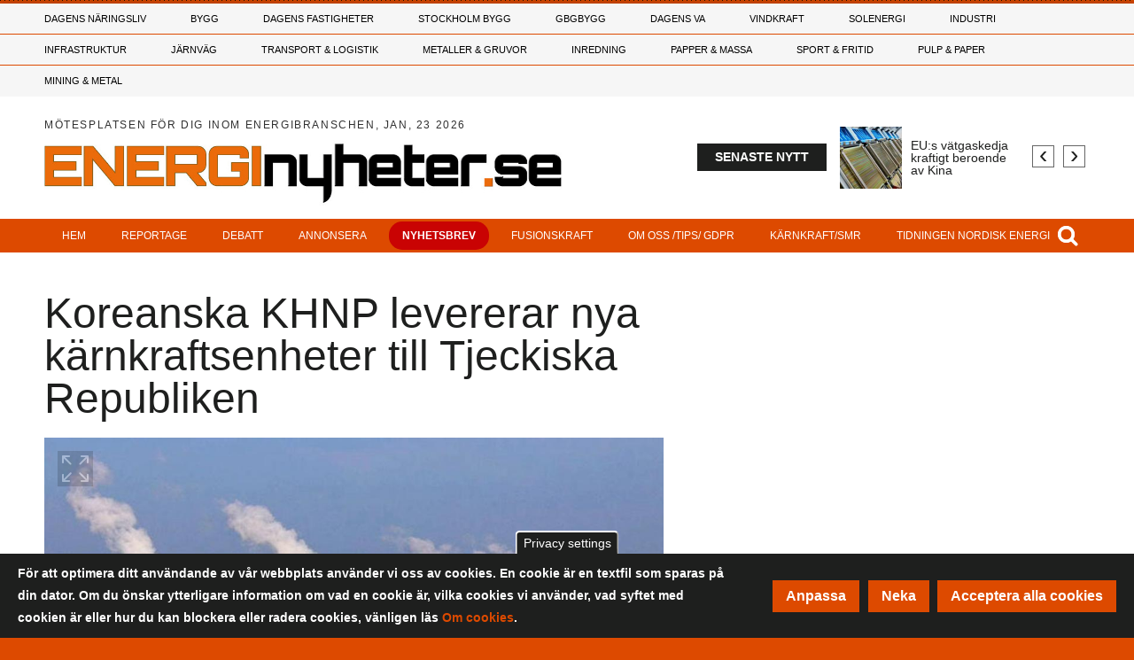

--- FILE ---
content_type: text/html; charset=UTF-8
request_url: https://www.energinyheter.se/20240731/31649/koreanska-khnp-levererar-nya-karnkraftsenheter-till-tjeckiska-republiken?page=%2C1
body_size: 29254
content:
<!DOCTYPE html>
<html lang="sv" dir="ltr" prefix="og: https://ogp.me/ns#">
  <head>

    <!-- Google Tag Manager -->
    <script>(function(w,d,s,l,i){w[l]=w[l]||[];w[l].push({'gtm.start':
    new Date().getTime(),event:'gtm.js'});var f=d.getElementsByTagName(s)[0],
    j=d.createElement(s),dl=l!='dataLayer'?'&l='+l:'';j.async=true;j.src=
    'https://www.googletagmanager.com/gtm.js?id='+i+dl;f.parentNode.insertBefore(j,f);
    })(window,document,'script','dataLayer','GTM-MM5N8FD');</script>
    <!-- End Google Tag Manager -->

    <meta charset="utf-8" />
<meta property="og:image" content="https://www.energinyheter.se/sites/default/files/styles/content_media_slider/public/media-cover-images/nuclear.power.plant.dukovany.jpeg?h=92efb36a&amp;itok=y0aJUE6X" />
<meta name="description" content="Korea Hydro &amp; Nuclear Power (KHNP) har valts ut av den tjeckiska regeringen för att leverera minst två nya kärnkraftsenheter, och deras bud prioriterades framför det från Frankrikes EDF." />
<link rel="canonical" href="https://www.energinyheter.se/20240731/31649/koreanska-khnp-levererar-nya-karnkraftsenheter-till-tjeckiska-republiken" />
<meta property="og:url" content="https://www.energinyheter.se/20240731/31649/koreanska-khnp-levererar-nya-karnkraftsenheter-till-tjeckiska-republiken" />
<meta property="og:title" content="Koreanska KHNP levererar nya kärnkraftsenheter till Tjeckiska Republiken" />
<meta property="og:description" content="Korea Hydro &amp; Nuclear Power (KHNP) har valts ut av den tjeckiska regeringen för att leverera minst två nya kärnkraftsenheter, och deras bud prioriterades framför det från Frankrikes EDF." />
<meta name="Generator" content="Drupal 10 (https://www.drupal.org)" />
<meta name="MobileOptimized" content="width" />
<meta name="HandheldFriendly" content="true" />
<meta name="viewport" content="width=device-width, initial-scale=1.0" />
<style>div#sliding-popup, div#sliding-popup .eu-cookie-withdraw-banner, .eu-cookie-withdraw-tab {background: #1e1f1e} div#sliding-popup.eu-cookie-withdraw-wrapper { background: transparent; } #sliding-popup h1, #sliding-popup h2, #sliding-popup h3, #sliding-popup p, #sliding-popup label, #sliding-popup div, .eu-cookie-compliance-more-button, .eu-cookie-compliance-secondary-button, .eu-cookie-withdraw-tab { color: #ffffff;} .eu-cookie-withdraw-tab { border-color: #ffffff;}</style>
<script type="text/javascript">
// Initialize the google variables.
var googletag = googletag || {};
googletag.cmd = googletag.cmd || [];
// Add a place to store the slot name variable.
googletag.slots = googletag.slots || {};
(function() {
  var useSSL = "https:" == document.location.protocol;
  var src = (useSSL ? 'https:' : 'http:') + '//www.googletagservices.com/tag/js/gpt.js';
  //window.print('<scr' + 'ipt src="' + src + '"></scr' + 'ipt>');
})();
</script>
<script src="https://www.googletagservices.com/tag/js/gpt.js" ></script><script type="text/javascript">
var width = window.innerWidth || document.documentElement.clientWidth;
var margin = 50; // Marginal på vardera sidan

function adjustAdSize(adId, adSize) {
  var totalWidthNeeded = adSize[0] + margin * 2;
  if (width < totalWidthNeeded) {
    // Gäller för 'Widescreen', 'medium_desktop_widescreen', och 'mini_desktop_widescreen'
    if (['Widescreen', 'medium_desktop_widescreen', 'mini_desktop_widescreen'].includes(adId)) {
      if (width >= 1046 + margin * 2) {
        return [1046, 253]; // medium_desktop_widescreen
      } else if (width >= 851 + margin * 2) {
        return [851, 204]; // mini_desktop_widescreen
      } else {
        // Justera bredden så att den passar inom skärmens bredd
        return [width - margin * 2, adSize[1]]; // Använd ursprunglig höjd
      }
    }
  }
  return adSize; // Ingen justering behövs
}

function defineSlot(slot) {
  var adjustedSize = adjustAdSize(slot.id, JSON.parse(slot.size));
  googletag.slots[slot.id] = googletag.defineSlot("/188198229/" + slot.id, adjustedSize, slot.tag).addService(googletag.pubads());
}

// Loopar för varje skärmstorlekskategori
if (width < 768) {
      defineSlot({"id":"mobile_topbanner","size":"[288, 300]","tag":"dfp-tag-mobile_topbanner"});
      defineSlot({"id":"mobile_modul_1","size":"[288, 300]","tag":"dfp-tag-mobile_modul_1"});
      defineSlot({"id":"mobile_modul_2","size":"[288, 300]","tag":"dfp-tag-mobile_modul_2"});
      defineSlot({"id":"mobile_modul_3","size":"[288, 300]","tag":"dfp-tag-mobile_modul_3"});
      defineSlot({"id":"mobile_modul_4","size":"[288, 300]","tag":"dfp-tag-mobile_modul_4"});
      defineSlot({"id":"mobile_before_list_1","size":"[288, 300]","tag":"dfp-tag-mobile_before_list_1"});
      defineSlot({"id":"Takeover02","size":"[768, 900]","tag":"dfp-tag-Takeover02"});
      defineSlot({"id":"Takeover04","size":"[768, 100]","tag":"dfp-tag-Takeover04"});
      defineSlot({"id":"mobile_before_list_2","size":"[288, 300]","tag":"dfp-tag-mobile_before_list_2"});
      defineSlot({"id":"mobile_before_artikel","size":"[288, 250]","tag":"dfp-tag-mobile_before_artikel"});
      defineSlot({"id":"mobile_tema_topbanner","size":"[288, 100]","tag":"dfp-tag-mobile_tema_topbanner"});
      defineSlot({"id":"mobile_tema_inside_box","size":"[288, 100]","tag":"dfp-tag-mobile_tema_inside_box"});
  }
else if (width >= 768 && width < 960) {
      defineSlot({"id":"Takeover01","size":"[2600, 1000]","tag":"dfp-tag-Takeover01"});
      defineSlot({"id":"Takeover03","size":"[2600, 250]","tag":"dfp-tag-Takeover03"});
      defineSlot({"id":"mini_desktop_widescreen","size":"[851, 204]","tag":"dfp-tag-mini_desktop_widescreen"});
      defineSlot({"id":"button_1","size":"[117, 30]","tag":"dfp-tag-button_1"});
      defineSlot({"id":"button_2","size":"[117, 30]","tag":"dfp-tag-button_2"});
      defineSlot({"id":"button_3","size":"[117, 30]","tag":"dfp-tag-button_3"});
      defineSlot({"id":"button_4","size":"[117, 30]","tag":"dfp-tag-button_4"});
      defineSlot({"id":"button_5","size":"[117, 30]","tag":"dfp-tag-button_5"});
      defineSlot({"id":"button_6","size":"[117, 30]","tag":"dfp-tag-button_6"});
      defineSlot({"id":"button_7","size":"[117, 30]","tag":"dfp-tag-button_7"});
      defineSlot({"id":"button_8","size":"[117, 30]","tag":"dfp-tag-button_8"});
      defineSlot({"id":"button_9","size":"[117, 30]","tag":"dfp-tag-button_9"});
      defineSlot({"id":"button_10","size":"[117, 30]","tag":"dfp-tag-button_10"});
      defineSlot({"id":"narrow_topbanner","size":"[668, 300]","tag":"dfp-tag-narrow_topbanner"});
      defineSlot({"id":"narrow_module_upper_1","size":"[668, 350]","tag":"dfp-tag-narrow_module_upper_1"});
      defineSlot({"id":"narrow_module_upper_2","size":"[668, 350]","tag":"dfp-tag-narrow_module_upper_2"});
      defineSlot({"id":"narrow_module_upper_3","size":"[668, 350]","tag":"dfp-tag-narrow_module_upper_3"});
      defineSlot({"id":"narrow_module_lower_1","size":"[668, 270]","tag":"dfp-tag-narrow_module_lower_1"});
      defineSlot({"id":"narrow_module_lower_2","size":"[668, 270]","tag":"dfp-tag-narrow_module_lower_2"});
      defineSlot({"id":"narrow_module_lower_3","size":"[668, 270]","tag":"dfp-tag-narrow_module_lower_3"});
      defineSlot({"id":"narrow_module_lower_4","size":"[668, 270]","tag":"dfp-tag-narrow_module_lower_4"});
      defineSlot({"id":"narrow_module_lower_5","size":"[668, 270]","tag":"dfp-tag-narrow_module_lower_5"});
      defineSlot({"id":"narrow_tema_topbanner","size":"[668, 100]","tag":"dfp-tag-narrow_tema_topbanner"});
      defineSlot({"id":"narrow_tema_inside_box","size":"[262, 270]","tag":"dfp-tag-narrow_tema_inside_box"});
  }
else if (width >= 960 && width < 1150) {
      defineSlot({"id":"mini_desktop_superpanorama","size":"[851, 204]","tag":"dfp-tag-mini_desktop_superpanorama"});
      defineSlot({"id":"medium_desktop_widescreen","size":"[1046, 253]","tag":"dfp-tag-medium_desktop_widescreen"});
      defineSlot({"id":"button_1","size":"[117, 30]","tag":"dfp-tag-button_1"});
      defineSlot({"id":"button_2","size":"[117, 30]","tag":"dfp-tag-button_2"});
      defineSlot({"id":"button_3","size":"[117, 30]","tag":"dfp-tag-button_3"});
      defineSlot({"id":"button_4","size":"[117, 30]","tag":"dfp-tag-button_4"});
      defineSlot({"id":"button_5","size":"[117, 30]","tag":"dfp-tag-button_5"});
      defineSlot({"id":"button_6","size":"[117, 30]","tag":"dfp-tag-button_6"});
      defineSlot({"id":"button_7","size":"[117, 30]","tag":"dfp-tag-button_7"});
      defineSlot({"id":"button_8","size":"[117, 30]","tag":"dfp-tag-button_8"});
      defineSlot({"id":"button_9","size":"[117, 30]","tag":"dfp-tag-button_9"});
      defineSlot({"id":"skyscraper","size":"[250, 634]","tag":"dfp-tag-skyscraper"});
      defineSlot({"id":"Takeover01","size":"[2600, 1000]","tag":"dfp-tag-Takeover01"});
      defineSlot({"id":"Takeover03","size":"[2600, 250]","tag":"dfp-tag-Takeover03"});
      defineSlot({"id":"mini_desktop_superbanner","size":"[417, 278]","tag":"dfp-tag-mini_desktop_superbanner"});
      defineSlot({"id":"outsider_1","size":"[250, 360]","tag":"dfp-tag-outsider_1"});
      defineSlot({"id":"outsider_2","size":"[250, 360]","tag":"dfp-tag-outsider_2"});
      defineSlot({"id":"outsider_3","size":"[250, 360]","tag":"dfp-tag-outsider_3"});
      defineSlot({"id":"outsider_4","size":"[250, 360]","tag":"dfp-tag-outsider_4"});
      defineSlot({"id":"outsider_5","size":"[250, 360]","tag":"dfp-tag-outsider_5"});
      defineSlot({"id":"outsider_6","size":"[250, 360]","tag":"dfp-tag-outsider_6"});
      defineSlot({"id":"outsider_7","size":"[250, 360]","tag":"dfp-tag-outsider_7"});
      defineSlot({"id":"outsider_8","size":"[250, 360]","tag":"dfp-tag-outsider_8"});
      defineSlot({"id":"outsider_9","size":"[250, 360]","tag":"dfp-tag-outsider_9"});
      defineSlot({"id":"outsider_10","size":"[250, 360]","tag":"dfp-tag-outsider_10"});
      defineSlot({"id":"outsider_11","size":"[250, 360]","tag":"dfp-tag-outsider_11"});
      defineSlot({"id":"outsider_12","size":"[250, 360]","tag":"dfp-tag-outsider_12"});
      defineSlot({"id":"outsider_13","size":"[250, 360]","tag":"dfp-tag-outsider_13"});
      defineSlot({"id":"outsider_14","size":"[250, 360]","tag":"dfp-tag-outsider_14"});
      defineSlot({"id":"outsider_15","size":"[250, 360]","tag":"dfp-tag-outsider_15"});
      defineSlot({"id":"outsider_16","size":"[250, 360]","tag":"dfp-tag-outsider_16"});
      defineSlot({"id":"outsider_17","size":"[250, 360]","tag":"dfp-tag-outsider_17"});
      defineSlot({"id":"outsider_18","size":"[250, 360]","tag":"dfp-tag-outsider_18"});
      defineSlot({"id":"outsider_19","size":"[250, 360]","tag":"dfp-tag-outsider_19"});
      defineSlot({"id":"outsider_20","size":"[250, 360]","tag":"dfp-tag-outsider_20"});
      defineSlot({"id":"outsider_21","size":"[250, 360]","tag":"dfp-tag-outsider_21"});
      defineSlot({"id":"outsider_22","size":"[250, 360]","tag":"dfp-tag-outsider_22"});
      defineSlot({"id":"outsider_23","size":"[250, 360]","tag":"dfp-tag-outsider_23"});
      defineSlot({"id":"outsider_24","size":"[250, 360]","tag":"dfp-tag-outsider_24"});
      defineSlot({"id":"outsider_25","size":"[250, 360]","tag":"dfp-tag-outsider_25"});
      defineSlot({"id":"outsider_26","size":"[250, 360]","tag":"dfp-tag-outsider_26"});
      defineSlot({"id":"outsider_27","size":"[250, 360]","tag":"dfp-tag-outsider_27"});
      defineSlot({"id":"outsider_28","size":"[250, 360]","tag":"dfp-tag-outsider_28"});
      defineSlot({"id":"outsider_29","size":"[250, 360]","tag":"dfp-tag-outsider_29"});
      defineSlot({"id":"outsider_30","size":"[250, 360]","tag":"dfp-tag-outsider_30"});
      defineSlot({"id":"outsider_31","size":"[250, 360]","tag":"dfp-tag-outsider_31"});
      defineSlot({"id":"outsider_32","size":"[250, 360]","tag":"dfp-tag-outsider_32"});
      defineSlot({"id":"outsider_33","size":"[250, 360]","tag":"dfp-tag-outsider_33"});
      defineSlot({"id":"outsider_34","size":"[250, 360]","tag":"dfp-tag-outsider_34"});
      defineSlot({"id":"outsider_35","size":"[250, 360]","tag":"dfp-tag-outsider_35"});
      defineSlot({"id":"outsider_36","size":"[250, 360]","tag":"dfp-tag-outsider_36"});
      defineSlot({"id":"outsider_37","size":"[250, 360]","tag":"dfp-tag-outsider_37"});
      defineSlot({"id":"outsider_38","size":"[250, 360]","tag":"dfp-tag-outsider_38"});
      defineSlot({"id":"outsider_39","size":"[250, 360]","tag":"dfp-tag-outsider_39"});
      defineSlot({"id":"outsider_40","size":"[250, 360]","tag":"dfp-tag-outsider_40"});
      defineSlot({"id":"outsider_41","size":"[250, 360]","tag":"dfp-tag-outsider_41"});
      defineSlot({"id":"outsider_42","size":"[250, 360]","tag":"dfp-tag-outsider_42"});
      defineSlot({"id":"outsider_43","size":"[250, 360]","tag":"dfp-tag-outsider_43"});
      defineSlot({"id":"outsider_44","size":"[250, 360]","tag":"dfp-tag-outsider_44"});
      defineSlot({"id":"outsider_45","size":"[250, 360]","tag":"dfp-tag-outsider_45"});
      defineSlot({"id":"outsider_46","size":"[250, 360]","tag":"dfp-tag-outsider_46"});
      defineSlot({"id":"outsider_47","size":"[250, 360]","tag":"dfp-tag-outsider_47"});
      defineSlot({"id":"outsider_48","size":"[250, 360]","tag":"dfp-tag-outsider_48"});
      defineSlot({"id":"outsider_49","size":"[250, 360]","tag":"dfp-tag-outsider_49"});
      defineSlot({"id":"outsider_50","size":"[250, 360]","tag":"dfp-tag-outsider_50"});
      defineSlot({"id":"outsider_51","size":"[250, 360]","tag":"dfp-tag-outsider_51"});
      defineSlot({"id":"outsider_52","size":"[250, 360]","tag":"dfp-tag-outsider_52"});
      defineSlot({"id":"outsider_53","size":"[250, 360]","tag":"dfp-tag-outsider_53"});
      defineSlot({"id":"outsider_54","size":"[250, 360]","tag":"dfp-tag-outsider_54"});
      defineSlot({"id":"outsider_55","size":"[250, 360]","tag":"dfp-tag-outsider_55"});
      defineSlot({"id":"mini_desktop_insider_1","size":"[238, 169]","tag":"dfp-tag-mini_desktop_insider_1"});
      defineSlot({"id":"mini_desktop_insider_2","size":"[238, 169]","tag":"dfp-tag-mini_desktop_insider_2"});
      defineSlot({"id":"mini_desktop_insider_3","size":"[238, 169]","tag":"dfp-tag-mini_desktop_insider_3"});
      defineSlot({"id":"mini_desktop_insider_4","size":"[238, 169]","tag":"dfp-tag-mini_desktop_insider_4"});
      defineSlot({"id":"mini_desktop_insider_5","size":"[238, 169]","tag":"dfp-tag-mini_desktop_insider_5"});
      defineSlot({"id":"mini_desktop_modul_ovre","size":"[418, 198]","tag":"dfp-tag-mini_desktop_modul_ovre"});
      defineSlot({"id":"mini_desktop_modul_nedre","size":"[418, 198]","tag":"dfp-tag-mini_desktop_modul_nedre"});
      defineSlot({"id":"mini_desktop_artikel","size":"[343, 443]","tag":"dfp-tag-mini_desktop_artikel"});
      defineSlot({"id":"mini_desktop_artikel2","size":"[343, 443]","tag":"dfp-tag-mini_desktop_artikel2"});
      defineSlot({"id":"mini_desktop_tema_topbanner","size":"[405, 68]","tag":"dfp-tag-mini_desktop_tema_topbanner"});
      defineSlot({"id":"mini_desktop_tema_inside_box","size":"[165, 167]","tag":"dfp-tag-mini_desktop_tema_inside_box"});
  }
else if (width >= 1150 && width < 1330) {
      defineSlot({"id":"medium_desktop_superpanorama","size":"[1046, 253]","tag":"dfp-tag-medium_desktop_superpanorama"});
      defineSlot({"id":"Widescreen","size":"[1242, 150]","tag":"dfp-tag-Widescreen"});
      defineSlot({"id":"button_1","size":"[117, 30]","tag":"dfp-tag-button_1"});
      defineSlot({"id":"button_2","size":"[117, 30]","tag":"dfp-tag-button_2"});
      defineSlot({"id":"button_3","size":"[117, 30]","tag":"dfp-tag-button_3"});
      defineSlot({"id":"button_4","size":"[117, 30]","tag":"dfp-tag-button_4"});
      defineSlot({"id":"button_5","size":"[117, 30]","tag":"dfp-tag-button_5"});
      defineSlot({"id":"button_6","size":"[117, 30]","tag":"dfp-tag-button_6"});
      defineSlot({"id":"button_7","size":"[117, 30]","tag":"dfp-tag-button_7"});
      defineSlot({"id":"button_8","size":"[117, 30]","tag":"dfp-tag-button_8"});
      defineSlot({"id":"button_9","size":"[117, 30]","tag":"dfp-tag-button_9"});
      defineSlot({"id":"Takeover01","size":"[2600, 1000]","tag":"dfp-tag-Takeover01"});
      defineSlot({"id":"Takeover03","size":"[2600, 250]","tag":"dfp-tag-Takeover03"});
      defineSlot({"id":"skyscraper","size":"[250, 634]","tag":"dfp-tag-skyscraper"});
      defineSlot({"id":"medium_desktop_module_upper","size":"[480, 227]","tag":"dfp-tag-medium_desktop_module_upper"});
      defineSlot({"id":"medium_desktop_superbanner","size":"[519, 345]","tag":"dfp-tag-medium_desktop_superbanner"});
      defineSlot({"id":"outsider_1","size":"[250, 360]","tag":"dfp-tag-outsider_1"});
      defineSlot({"id":"outsider_2","size":"[250, 360]","tag":"dfp-tag-outsider_2"});
      defineSlot({"id":"outsider_3","size":"[250, 360]","tag":"dfp-tag-outsider_3"});
      defineSlot({"id":"outsider_4","size":"[250, 360]","tag":"dfp-tag-outsider_4"});
      defineSlot({"id":"outsider_5","size":"[250, 360]","tag":"dfp-tag-outsider_5"});
      defineSlot({"id":"outsider_6","size":"[250, 360]","tag":"dfp-tag-outsider_6"});
      defineSlot({"id":"outsider_7","size":"[250, 360]","tag":"dfp-tag-outsider_7"});
      defineSlot({"id":"outsider_8","size":"[250, 360]","tag":"dfp-tag-outsider_8"});
      defineSlot({"id":"outsider_9","size":"[250, 360]","tag":"dfp-tag-outsider_9"});
      defineSlot({"id":"outsider_10","size":"[250, 360]","tag":"dfp-tag-outsider_10"});
      defineSlot({"id":"outsider_11","size":"[250, 360]","tag":"dfp-tag-outsider_11"});
      defineSlot({"id":"outsider_12","size":"[250, 360]","tag":"dfp-tag-outsider_12"});
      defineSlot({"id":"outsider_13","size":"[250, 360]","tag":"dfp-tag-outsider_13"});
      defineSlot({"id":"outsider_14","size":"[250, 360]","tag":"dfp-tag-outsider_14"});
      defineSlot({"id":"outsider_15","size":"[250, 360]","tag":"dfp-tag-outsider_15"});
      defineSlot({"id":"outsider_16","size":"[250, 360]","tag":"dfp-tag-outsider_16"});
      defineSlot({"id":"outsider_17","size":"[250, 360]","tag":"dfp-tag-outsider_17"});
      defineSlot({"id":"outsider_18","size":"[250, 360]","tag":"dfp-tag-outsider_18"});
      defineSlot({"id":"outsider_19","size":"[250, 360]","tag":"dfp-tag-outsider_19"});
      defineSlot({"id":"outsider_20","size":"[250, 360]","tag":"dfp-tag-outsider_20"});
      defineSlot({"id":"outsider_21","size":"[250, 360]","tag":"dfp-tag-outsider_21"});
      defineSlot({"id":"outsider_22","size":"[250, 360]","tag":"dfp-tag-outsider_22"});
      defineSlot({"id":"outsider_23","size":"[250, 360]","tag":"dfp-tag-outsider_23"});
      defineSlot({"id":"outsider_24","size":"[250, 360]","tag":"dfp-tag-outsider_24"});
      defineSlot({"id":"outsider_25","size":"[250, 360]","tag":"dfp-tag-outsider_25"});
      defineSlot({"id":"outsider_26","size":"[250, 360]","tag":"dfp-tag-outsider_26"});
      defineSlot({"id":"outsider_27","size":"[250, 360]","tag":"dfp-tag-outsider_27"});
      defineSlot({"id":"outsider_28","size":"[250, 360]","tag":"dfp-tag-outsider_28"});
      defineSlot({"id":"outsider_29","size":"[250, 360]","tag":"dfp-tag-outsider_29"});
      defineSlot({"id":"outsider_30","size":"[250, 360]","tag":"dfp-tag-outsider_30"});
      defineSlot({"id":"outsider_31","size":"[250, 360]","tag":"dfp-tag-outsider_31"});
      defineSlot({"id":"outsider_32","size":"[250, 360]","tag":"dfp-tag-outsider_32"});
      defineSlot({"id":"outsider_33","size":"[250, 360]","tag":"dfp-tag-outsider_33"});
      defineSlot({"id":"outsider_34","size":"[250, 360]","tag":"dfp-tag-outsider_34"});
      defineSlot({"id":"outsider_35","size":"[250, 360]","tag":"dfp-tag-outsider_35"});
      defineSlot({"id":"outsider_36","size":"[250, 360]","tag":"dfp-tag-outsider_36"});
      defineSlot({"id":"outsider_37","size":"[250, 360]","tag":"dfp-tag-outsider_37"});
      defineSlot({"id":"outsider_38","size":"[250, 360]","tag":"dfp-tag-outsider_38"});
      defineSlot({"id":"outsider_39","size":"[250, 360]","tag":"dfp-tag-outsider_39"});
      defineSlot({"id":"outsider_40","size":"[250, 360]","tag":"dfp-tag-outsider_40"});
      defineSlot({"id":"outsider_41","size":"[250, 360]","tag":"dfp-tag-outsider_41"});
      defineSlot({"id":"outsider_42","size":"[250, 360]","tag":"dfp-tag-outsider_42"});
      defineSlot({"id":"outsider_43","size":"[250, 360]","tag":"dfp-tag-outsider_43"});
      defineSlot({"id":"outsider_44","size":"[250, 360]","tag":"dfp-tag-outsider_44"});
      defineSlot({"id":"outsider_45","size":"[250, 360]","tag":"dfp-tag-outsider_45"});
      defineSlot({"id":"outsider_46","size":"[250, 360]","tag":"dfp-tag-outsider_46"});
      defineSlot({"id":"outsider_47","size":"[250, 360]","tag":"dfp-tag-outsider_47"});
      defineSlot({"id":"outsider_48","size":"[250, 360]","tag":"dfp-tag-outsider_48"});
      defineSlot({"id":"outsider_49","size":"[250, 360]","tag":"dfp-tag-outsider_49"});
      defineSlot({"id":"outsider_50","size":"[250, 360]","tag":"dfp-tag-outsider_50"});
      defineSlot({"id":"outsider_51","size":"[250, 360]","tag":"dfp-tag-outsider_51"});
      defineSlot({"id":"outsider_52","size":"[250, 360]","tag":"dfp-tag-outsider_52"});
      defineSlot({"id":"outsider_53","size":"[250, 360]","tag":"dfp-tag-outsider_53"});
      defineSlot({"id":"outsider_54","size":"[250, 360]","tag":"dfp-tag-outsider_54"});
      defineSlot({"id":"outsider_55","size":"[250, 360]","tag":"dfp-tag-outsider_55"});
      defineSlot({"id":"medium_desktop_insider_1","size":"[296, 253]","tag":"dfp-tag-medium_desktop_insider_1"});
      defineSlot({"id":"medium_desktop_insider_2","size":"[296, 253]","tag":"dfp-tag-medium_desktop_insider_2"});
      defineSlot({"id":"medium_desktop_insider_3","size":"[296, 253]","tag":"dfp-tag-medium_desktop_insider_3"});
      defineSlot({"id":"medium_desktop_insider_4","size":"[296, 253]","tag":"dfp-tag-medium_desktop_insider_4"});
      defineSlot({"id":"medium_desktop_insider_5","size":"[296, 253]","tag":"dfp-tag-medium_desktop_insider_5"});
      defineSlot({"id":"medium_desktop_module_lower","size":"[480, 227]","tag":"dfp-tag-medium_desktop_module_lower"});
      defineSlot({"id":"medium_desktop_artikel","size":"[425, 550]","tag":"dfp-tag-medium_desktop_artikel"});
      defineSlot({"id":"medium_desktop_artikel2","size":"[425, 550]","tag":"dfp-tag-medium_desktop_artikel2"});
      defineSlot({"id":"medium_desktop_tema_topbanner","size":"[514, 84]","tag":"dfp-tag-medium_desktop_tema_topbanner"});
      defineSlot({"id":"medium_desktop_tema_inside_box","size":"[156, 168]","tag":"dfp-tag-medium_desktop_tema_inside_box"});
  }
else {
      defineSlot({"id":"superpanorama","size":"[1242, 300]","tag":"dfp-tag-superpanorama"});
      defineSlot({"id":"Takeover01","size":"[2600, 1000]","tag":"dfp-tag-Takeover01"});
      defineSlot({"id":"Takeover03","size":"[2600, 250]","tag":"dfp-tag-Takeover03"});
      defineSlot({"id":"Widescreen","size":"[1242, 150]","tag":"dfp-tag-Widescreen"});
      defineSlot({"id":"button_1","size":"[117, 30]","tag":"dfp-tag-button_1"});
      defineSlot({"id":"button_2","size":"[117, 30]","tag":"dfp-tag-button_2"});
      defineSlot({"id":"button_3","size":"[117, 30]","tag":"dfp-tag-button_3"});
      defineSlot({"id":"button_4","size":"[117, 30]","tag":"dfp-tag-button_4"});
      defineSlot({"id":"button_5","size":"[117, 30]","tag":"dfp-tag-button_5"});
      defineSlot({"id":"button_6","size":"[117, 30]","tag":"dfp-tag-button_6"});
      defineSlot({"id":"button_7","size":"[117, 30]","tag":"dfp-tag-button_7"});
      defineSlot({"id":"button_8","size":"[117, 30]","tag":"dfp-tag-button_8"});
      defineSlot({"id":"button_9","size":"[117, 30]","tag":"dfp-tag-button_9"});
      defineSlot({"id":"skyscraper","size":"[250, 634]","tag":"dfp-tag-skyscraper"});
      defineSlot({"id":"superinsider_desktop","size":"[616, 410]","tag":"dfp-tag-superinsider_desktop"});
      defineSlot({"id":"module_upper","size":"[570, 270]","tag":"dfp-tag-module_upper"});
      defineSlot({"id":"outsider_1","size":"[250, 360]","tag":"dfp-tag-outsider_1"});
      defineSlot({"id":"outsider_2","size":"[250, 360]","tag":"dfp-tag-outsider_2"});
      defineSlot({"id":"outsider_3","size":"[250, 360]","tag":"dfp-tag-outsider_3"});
      defineSlot({"id":"outsider_4","size":"[250, 360]","tag":"dfp-tag-outsider_4"});
      defineSlot({"id":"outsider_5","size":"[250, 360]","tag":"dfp-tag-outsider_5"});
      defineSlot({"id":"outsider_6","size":"[250, 360]","tag":"dfp-tag-outsider_6"});
      defineSlot({"id":"outsider_7","size":"[250, 360]","tag":"dfp-tag-outsider_7"});
      defineSlot({"id":"outsider_8","size":"[250, 360]","tag":"dfp-tag-outsider_8"});
      defineSlot({"id":"outsider_9","size":"[250, 360]","tag":"dfp-tag-outsider_9"});
      defineSlot({"id":"outsider_10","size":"[250, 360]","tag":"dfp-tag-outsider_10"});
      defineSlot({"id":"outsider_11","size":"[250, 360]","tag":"dfp-tag-outsider_11"});
      defineSlot({"id":"outsider_12","size":"[250, 360]","tag":"dfp-tag-outsider_12"});
      defineSlot({"id":"outsider_13","size":"[250, 360]","tag":"dfp-tag-outsider_13"});
      defineSlot({"id":"outsider_14","size":"[250, 360]","tag":"dfp-tag-outsider_14"});
      defineSlot({"id":"outsider_15","size":"[250, 360]","tag":"dfp-tag-outsider_15"});
      defineSlot({"id":"outsider_16","size":"[250, 360]","tag":"dfp-tag-outsider_16"});
      defineSlot({"id":"outsider_17","size":"[250, 360]","tag":"dfp-tag-outsider_17"});
      defineSlot({"id":"outsider_18","size":"[250, 360]","tag":"dfp-tag-outsider_18"});
      defineSlot({"id":"outsider_19","size":"[250, 360]","tag":"dfp-tag-outsider_19"});
      defineSlot({"id":"outsider_20","size":"[250, 360]","tag":"dfp-tag-outsider_20"});
      defineSlot({"id":"outsider_21","size":"[250, 360]","tag":"dfp-tag-outsider_21"});
      defineSlot({"id":"outsider_22","size":"[250, 360]","tag":"dfp-tag-outsider_22"});
      defineSlot({"id":"outsider_23","size":"[250, 360]","tag":"dfp-tag-outsider_23"});
      defineSlot({"id":"outsider_24","size":"[250, 360]","tag":"dfp-tag-outsider_24"});
      defineSlot({"id":"outsider_25","size":"[250, 360]","tag":"dfp-tag-outsider_25"});
      defineSlot({"id":"outsider_26","size":"[250, 360]","tag":"dfp-tag-outsider_26"});
      defineSlot({"id":"outsider_27","size":"[250, 360]","tag":"dfp-tag-outsider_27"});
      defineSlot({"id":"outsider_28","size":"[250, 360]","tag":"dfp-tag-outsider_28"});
      defineSlot({"id":"outsider_29","size":"[250, 360]","tag":"dfp-tag-outsider_29"});
      defineSlot({"id":"outsider_30","size":"[250, 360]","tag":"dfp-tag-outsider_30"});
      defineSlot({"id":"outsider_31","size":"[250, 360]","tag":"dfp-tag-outsider_31"});
      defineSlot({"id":"outsider_32","size":"[250, 360]","tag":"dfp-tag-outsider_32"});
      defineSlot({"id":"outsider_33","size":"[250, 360]","tag":"dfp-tag-outsider_33"});
      defineSlot({"id":"outsider_34","size":"[250, 360]","tag":"dfp-tag-outsider_34"});
      defineSlot({"id":"outsider_35","size":"[250, 360]","tag":"dfp-tag-outsider_35"});
      defineSlot({"id":"outsider_36","size":"[250, 360]","tag":"dfp-tag-outsider_36"});
      defineSlot({"id":"outsider_37","size":"[250, 360]","tag":"dfp-tag-outsider_37"});
      defineSlot({"id":"outsider_38","size":"[250, 360]","tag":"dfp-tag-outsider_38"});
      defineSlot({"id":"outsider_39","size":"[250, 360]","tag":"dfp-tag-outsider_39"});
      defineSlot({"id":"outsider_40","size":"[250, 360]","tag":"dfp-tag-outsider_40"});
      defineSlot({"id":"outsider_41","size":"[250, 360]","tag":"dfp-tag-outsider_41"});
      defineSlot({"id":"outsider_42","size":"[250, 360]","tag":"dfp-tag-outsider_42"});
      defineSlot({"id":"outsider_43","size":"[250, 360]","tag":"dfp-tag-outsider_43"});
      defineSlot({"id":"outsider_44","size":"[250, 360]","tag":"dfp-tag-outsider_44"});
      defineSlot({"id":"outsider_45","size":"[250, 360]","tag":"dfp-tag-outsider_45"});
      defineSlot({"id":"outsider_46","size":"[250, 360]","tag":"dfp-tag-outsider_46"});
      defineSlot({"id":"outsider_47","size":"[250, 360]","tag":"dfp-tag-outsider_47"});
      defineSlot({"id":"outsider_48","size":"[250, 360]","tag":"dfp-tag-outsider_48"});
      defineSlot({"id":"outsider_49","size":"[250, 360]","tag":"dfp-tag-outsider_49"});
      defineSlot({"id":"outsider_50","size":"[250, 360]","tag":"dfp-tag-outsider_50"});
      defineSlot({"id":"outsider_51","size":"[250, 360]","tag":"dfp-tag-outsider_51"});
      defineSlot({"id":"outsider_52","size":"[250, 360]","tag":"dfp-tag-outsider_52"});
      defineSlot({"id":"outsider_53","size":"[250, 360]","tag":"dfp-tag-outsider_53"});
      defineSlot({"id":"outsider_54","size":"[250, 360]","tag":"dfp-tag-outsider_54"});
      defineSlot({"id":"outsider_55","size":"[250, 360]","tag":"dfp-tag-outsider_55"});
      defineSlot({"id":"insider_1","size":"[352, 300]","tag":"dfp-tag-insider_1"});
      defineSlot({"id":"insider_2","size":"[352, 300]","tag":"dfp-tag-insider_2"});
      defineSlot({"id":"insider_3","size":"[352, 300]","tag":"dfp-tag-insider_3"});
      defineSlot({"id":"insider_4","size":"[352, 300]","tag":"dfp-tag-insider_4"});
      defineSlot({"id":"insider_5","size":"[352, 300]","tag":"dfp-tag-insider_5"});
      defineSlot({"id":"module_lower","size":"[570, 270]","tag":"dfp-tag-module_lower"});
      defineSlot({"id":"artikel","size":"[505, 653]","tag":"dfp-tag-artikel"});
      defineSlot({"id":"artikel2","size":"[505, 653]","tag":"dfp-tag-artikel2"});
      defineSlot({"id":"before_artikel","size":"[505, 300]","tag":"dfp-tag-before_artikel"});
      defineSlot({"id":"tema_topbanner","size":"[610, 100]","tag":"dfp-tag-tema_topbanner"});
      defineSlot({"id":"tema_inside_box","size":"[189, 200]","tag":"dfp-tag-tema_inside_box"});
  }
</script>
<script type="text/javascript">
googletag.cmd.push(function() {
      googletag.pubads().enableAsyncRendering();
        //googletag.pubads().enableSingleRequest();
        googletag.pubads().collapseEmptyDivs();
      googletag.pubads().setTargeting('sites', ['energinyheter.se']);
    });
googletag.enableServices();
</script>
<script type="application/ld+json">{
    "@context": "https://schema.org",
    "@graph": [
        {
            "@type": "NewsArticle",
            "name": "Koreanska KHNP levererar nya kärnkraftsenheter till Tjeckiska Republiken",
            "headline": "Koreanska KHNP levererar nya kärnkraftsenheter till Tjeckiska Republiken",
            "image": {
                "@type": "ImageObject",
                "representativeOfPage": "True",
                "url": "/sites/default/files/media-cover-images/nuclear.power.plant.dukovany.jpeg"
            },
            "datePublished": "2024-07-31",
            "dateModified": "2024-07-31",
            "author": {
                "@type": "Person",
                "@id": "39",
                "name": "Markku Björkman"
            },
            "publisher": {
                "@type": "Organization",
                "@id": "https://www.energinyheter.se/",
                "name": "Energinyheter",
                "url": "https://www.energinyheter.se/",
                "logo": {
                    "@type": "ImageObject",
                    "representativeOfPage": "True",
                    "url": "https://www.energinyheter.se/sites/energinyheter/themes/conventus_sub/energinyheter_logo.jpg",
                    "width": "748",
                    "height": "102"
                }
            }
        }
    ]
}</script>
<link rel="icon" href="/sites/energinyheter/themes/conventus_sub/favicon.ico" type="image/vnd.microsoft.icon" />

    <title>Koreanska KHNP levererar nya kärnkraftsenheter till Tjeckiska Republiken | ENERGInyheter.se</title>
    <link rel="stylesheet" media="all" href="/sites/default/files/css/css_6C-VrxEL74w5X-T-f5abezBl3sqz7fzzcpOXDpPTSYA.css?delta=0&amp;language=sv&amp;theme=conventus_sub&amp;include=eJxtjlEOwyAMQy9Ey5FQCh5iC6Qi0K07_dohTf3Yj2O_yJK9lA2ldbULKYz_xciyEE_adk4lXh4ZqhShF1QknNUKG2pfiWe602uAIjUTpzcMSHen4hOxPf2wk1c16M6LPBKOk1dOVDzsP-gCbtS5maPekMfmLeGp9qtzltAZHw7zU9I" />
<link rel="stylesheet" media="all" href="/sites/default/files/css/css_vvlSwE3WcQhMvtVN08Touv8brozoHvx9VH7ZPTrw9cY.css?delta=1&amp;language=sv&amp;theme=conventus_sub&amp;include=eJxtjlEOwyAMQy9Ey5FQCh5iC6Qi0K07_dohTf3Yj2O_yJK9lA2ldbULKYz_xciyEE_adk4lXh4ZqhShF1QknNUKG2pfiWe602uAIjUTpzcMSHen4hOxPf2wk1c16M6LPBKOk1dOVDzsP-gCbtS5maPekMfmLeGp9qtzltAZHw7zU9I" />


    
  </head>
  <body class="path-node page-node-type-article takeover-enabled takeover-enabled2">

    <!-- Google Tag Manager (noscript) -->
    <noscript><iframe src="https://www.googletagmanager.com/ns.html?id=GTM-MM5N8FD"
    height="0" width="0" style="display:none;visibility:hidden"></iframe></noscript>
    <!-- End Google Tag Manager (noscript) -->

        <a href="#main-content" class="visually-hidden focusable skip-link">
      Hoppa till huvudinnehåll
    </a>

    
      <div id="dfp-tag-Takeover01" style="overflow:hidden; width: 100%; margin: 0 auto; text-align: center; position: static; top: 0;left: 0;background: #fff;">
        <script type="text/javascript">
          googletag.cmd.push(function() {
            googletag.display('dfp-tag-Takeover01');
          });
        </script>
      </div>

      <div id="dfp-tag-Takeover02" style="overflow:hidden; width: 100%; margin: 0 auto; text-align: center; position: static; top: 0;left: 0;background: #fff;">
        <script type="text/javascript">
          googletag.cmd.push(function() {
            googletag.display('dfp-tag-Takeover02');
          });
        </script>
      </div>

      <style>
        #dfp-tag-Takeover01 iframe{
          aspect-ratio: 26/10;
          border: 0;
          height: auto;
          width: 100%;
          max-height: 1000px;
        }
        #dfp-tag-Takeover02 iframe{
          aspect-ratio: 768/900;
          border: 0;
          height: auto;
          width: 100%;
          max-height: 600px;
        }
      </style>

    

    
      <div id="dfp-tag-Takeover03" style="overflow:hidden; width: 100%; margin: 0 auto; text-align: center; position: static; top: 0;left: 0;background: #fff;">
        <script type="text/javascript">
          googletag.cmd.push(function() {
            googletag.display('dfp-tag-Takeover03');
          });
        </script>
      </div>

      <div id="dfp-tag-Takeover04" style="overflow:hidden; width: 100%; margin: 0 auto; text-align: center; position: static; top: 0;left: 0;background: #fff;">
        <script type="text/javascript">
          googletag.cmd.push(function() {
            googletag.display('dfp-tag-Takeover04');
          });
        </script>
      </div>

      <style>
        #dfp-tag-Takeover03 iframe{
          aspect-ratio: 260/25;
          border: 0;
          height: auto;
          width: 100%;
          max-height: 250px;
        }
        #dfp-tag-Takeover04 iframe{
          aspect-ratio: 768/100;
          border: 0;
          height: auto;
          width: 100%;
          max-height: 100px;
        }
      </style>

    
    
      <div class="dialog-off-canvas-main-canvas" data-off-canvas-main-canvas>
    <div class="layout-container">

  <header role="banner">
          <div class="layout-sister-sites">  <div class="region region-sister-sites">
    <nav role="navigation" aria-labelledby="block-huvudmeny-menu" id="block-huvudmeny" class="block block-menu navigation menu--main">
  <div id="mainMenuMobileButton" class="menu-mobile-button">
    <div class="menu-icon-wrapper">
      <span class="menu-icon"></span>
      <span class="menu-icon"></span>
      <span class="menu-icon"></span>
    </div>
  </div>
  <div id="mainMenuMobileContent" class="menu-mobile-content">
              
              <ul class="menu">
                    <li class="menu-item">
        <a href="/" data-drupal-link-system-path="&lt;front&gt;">Hem</a>
              </li>
                <li class="menu-item">
        <a href="/reportage" data-drupal-link-system-path="taxonomy/term/7099">Reportage</a>
              </li>
                <li class="menu-item">
        <a href="/debatt" data-drupal-link-system-path="taxonomy/term/8020">Debatt</a>
              </li>
                <li class="menu-item">
        <a href="mailto:annonsera@conventusmedia.se">Annonsera</a>
              </li>
                <li class="menu-item">
        <a href="/nyhetsbrev" class="button-style" data-drupal-link-system-path="node/19">Nyhetsbrev</a>
              </li>
                <li class="menu-item">
        <a href="/fusionskraft" data-drupal-link-system-path="taxonomy/term/4308">Fusionskraft</a>
              </li>
                <li class="menu-item">
        <a href="https://www.dagensnaringsliv.se/om-osstipsgdpr">Om oss /Tips/ GDPR</a>
              </li>
                <li class="menu-item">
        <a href="/karnkraft" data-drupal-link-system-path="taxonomy/term/71">kärnkraft/SMR</a>
              </li>
                <li class="menu-item">
        <a href="/magasin" data-drupal-link-system-path="taxonomy/term/1134">tidningen nordisk energi</a>
              </li>
        </ul>
  


      </div>
</nav>

<div id="block-conventus-sub-brandssitesmenu" class="block block-block-content block-block-contentd8632843-b055-4619-af2f-1f4c2ef53b9c block--type-brands-menu">
  <div id="brandsMenuMobileButton" class="menu-mobile-button">Fler tidningar</div>
  <div id="brandsMenuMobileContent" class="menu-mobile-content">
          
      <div class="field field--name-field-brands-links field--type-link field--label-hidden field__items">
              <div class="field__item"><a href="http://www.dagensnaringsliv.se" target="_blank">Dagens Näringsliv</a></div>
              <div class="field__item"><a href="http://www.byggnyheter.se" target="_blank">Bygg</a></div>
              <div class="field__item"><a href="http://www.dagensfastigheter.se" target="_blank">Dagens Fastigheter</a></div>
              <div class="field__item"><a href="http://www.stockholmsbyggnyheter.se" target="_blank">Stockholm Bygg</a></div>
              <div class="field__item"><a href="http://www.goteborgsbyggnyheter.se" target="_blank">GBGbygg</a></div>
              <div class="field__item"><a href="https://www.dagensva.se" target="_blank">Dagens VA</a></div>
              <div class="field__item"><a href="http://www.vindkraftsnyheter.se" target="_blank">Vindkraft</a></div>
              <div class="field__item"><a href="http://www.solenerginyheter.se" target="_blank">Solenergi</a></div>
              <div class="field__item"><a href="http://www.industrinyheter.se" target="_blank">Industri</a></div>
              <div class="field__item"><a href="http://www.infrastrukturnyheter.se" target="_blank">Infrastruktur</a></div>
              <div class="field__item"><a href="http://www.jarnvagsnyheter.se" target="_blank">Järnväg</a></div>
              <div class="field__item"><a href="http://www.transportochlogistik.se" target="_blank">Transport &amp; Logistik</a></div>
              <div class="field__item"><a href="http://www.metallerochgruvor.se" target="_blank">Metaller &amp; Gruvor</a></div>
              <div class="field__item"><a href="http://www.inredningsnyheter.se" target="_blank">Inredning</a></div>
              <div class="field__item"><a href="http://www.papperochmassa.se" target="_blank">Papper &amp; Massa</a></div>
              <div class="field__item"><a href="http://www.sportochfritidsnyheter.se" target="_blank">Sport &amp; Fritid</a></div>
              <div class="field__item"><a href="http://www.pulpapernews.com" target="_blank">Pulp &amp; Paper</a></div>
              <div class="field__item"><a href="http://www.miningmetalnews.com" target="_blank">Mining &amp; Metal</a></div>
          </div>
  
      </div>
</div>

  </div>
</div>
              <div class="layout-header">  <div class="region region-header">
    
<div id="block-dfptag-mobole-top" class="block block-conventus-dfp block-conventus-dfp-block">
  
    
      <div id="dfp-tag-mobile_topbanner">
  <script type="text/javascript">
    googletag.cmd.push(function() {
      googletag.display('dfp-tag-mobile_topbanner');
    });
  </script>
</div>

  </div>

<div id="block-conventus-sub-sitebranding" class="block block-system block-system-branding-block">
  
    
          <div class="text">
                    <div class="slogan">Mötesplatsen för dig inom energibranschen, jan, 23 2026</div>
          </div>
        <a href="/" title="Hem" rel="home" class="logo">
      <img src="/sites/energinyheter/themes/conventus_sub/energinyheter_logo.jpg" alt="Hem" />
    </a>
  </div>

<div class="views-element-container block block-views block-views-blockheader-articles-slider-header-articles-slider-block" id="block-conventus-sub-header-articles-slider-block">
  
    
      <div><div class="view view-header-articles-slider view-id-header_articles_slider view-display-id-header_articles_slider_block js-view-dom-id-08e6a7ef1ba55bdd329bbb7a03d03233dc65d39b73fa7121197ccb0b798f7094">
  
    
      <div class="view-header">
      <h2>Senaste nytt</h2>
    </div>
      
      <div class="view-content">
      

  
        
  <div class="views-row">
    <a href="/20260122/34268/energibranschens-kompetensbehov-i-fokus-pa-elens-dag">
              <div class="slider-image">
          <img src="https://www.energinyheter.se/sites/default/files/styles/article_header_slider/public/media-cover-images/energiforetagen_elens_dag.jpg?h=f3e6efc9&amp;itok=s8Km_EOy&amp;u=1769073268" alt="Energiföretagen Sverige uppmärksammar framtidens bransch, bland annat genom bild- och videodagböcker från verksamma inom området, på Elens dag den 23 januari. Pressbild: Energiföretagen" />
        </div>
            <div class="slider-title have-image">Energibranschens kompetensbehov i fokus på Elens dag</div>
    </a>
  </div>
  
        
  <div class="views-row">
    <a href="/20260122/34267/eus-vatgaskedja-kraftigt-beroende-av-kina">
              <div class="slider-image">
          <img src="https://www.energinyheter.se/sites/default/files/styles/article_header_slider/public/media-cover-images/pem-elektrolysorstackar_vid_itm_powers_fabrik_i_norra_england.shaun_flannery_itm_power.jpeg?h=82f92a78&amp;itok=JFLLkV9e&amp;u=1769067697" alt="PEM-elektrolysörstackar vid ITM Powers fabrik i norra England.
Foto: ITM Power, kredit: Shaun Flannery/ITM Power" />
        </div>
            <div class="slider-title have-image">EU:s vätgaskedja kraftigt beroende av Kina</div>
    </a>
  </div>
  
        
  <div class="views-row">
    <a href="/20260122/34266/holtab-har-byggt-eget-mikronat-med-full-odrift">
              <div class="slider-image">
          <img src="https://www.energinyheter.se/sites/default/files/styles/article_header_slider/public/media-cover-images/michael_fohlin_vd_holtab.jpg?h=4c21c788&amp;itok=YAziAmxv&amp;u=1769067073" alt="Michael Fohlin, vd Holtab. Pressbild: Holtab" />
        </div>
            <div class="slider-title have-image">Holtab har byggt eget mikronät med full ödrift</div>
    </a>
  </div>
  
        
  <div class="views-row">
    <a href="/20260122/34265/samordnade-sakerhetsgranskningar-av-nya-sma-reaktorer-i-europa">
              <div class="slider-image">
          <img src="https://www.energinyheter.se/sites/default/files/styles/article_header_slider/public/media-cover-images/nuward-smr-plant_nuward_21cbb9a8.jpeg?h=a96fcd43&amp;itok=zX34G5xn&amp;u=1769066628" alt="Illustration av ett Nuward SMR- kärnkraftverk. Bild: Nuward" />
        </div>
            <div class="slider-title have-image">Samordnade säkerhetsgranskningar av nya små reaktorer i Europa</div>
    </a>
  </div>
  
        
  <div class="views-row">
    <a href="/20260121/34264/orsted-fardigstaller-920-megawatt-havsbaserad-vindkraft-utanfor-taiwan">
              <div class="slider-image">
          <img src="https://www.energinyheter.se/sites/default/files/styles/article_header_slider/public/media-cover-images/orsted_slutfor_installationen_av_920_megawatt_vindkraft_i_taiwanchatgpt_image_21_jan_2026_12_28_34.jpg?h=197483aa&amp;itok=8Jeo75Vb&amp;u=1768995227" alt="Efter att turbinerna nu är på plats har projektet gått in i driftsättningsfasen. Arbetet omfattar bland annat tester av elsystem, idrifttagning av turbinerna och slutförande av återstående sjökablar. Först därefter kan anläggningen tas i full kommersiell drift. 
Illustration: AI-genererad bild. Ej ett fotografi.
Upphovsrätt © Conventus" />
        </div>
            <div class="slider-title have-image">Ørsted färdigställer 920 megawatt havsbaserad vindkraft utanför Taiwan</div>
    </a>
  </div>

    </div>
  
            <div class="view-footer">
      <div class="pager"><span class="prev">‹</span><span class="next">›</span></div>
    </div>
    </div>
</div>

  </div>

  </div>
</div>
      </header>

      <div class="layout-menu">  <div class="region region-menu">
    
<div class="views-exposed-form block block-views block-views-exposed-filter-blockconventus-search-search-page" data-drupal-selector="views-exposed-form-conventus-search-search-page" id="block-exposedformconventus-searchsearch-page">
            
  <div class="search-opener"></div>

      <form action="/s%C3%B6k" method="get" id="views-exposed-form-conventus-search-search-page" accept-charset="UTF-8">
  <div class="form--inline clearfix">
  <div class="js-form-item form-item js-form-type-textfield form-type-textfield js-form-item-search form-item-search form-no-label">
        <input placeholder="Sökord" data-drupal-selector="edit-search" type="text" id="edit-search" name="search" value="" size="30" maxlength="128" class="form-text" />

        </div>
<div data-drupal-selector="edit-actions" class="form-actions js-form-wrapper form-wrapper" id="edit-actions"><input data-drupal-selector="edit-submit-conventus-search" type="submit" id="edit-submit-conventus-search" value="Sök" class="button js-form-submit form-submit" />
</div>

</div>

</form>

  </div>
<nav role="navigation" aria-labelledby="block-conventus-sub-main-menu-menu" id="block-conventus-sub-main-menu" class="block block-menu navigation menu--main">
  <div id="mainMenuMobileButton" class="menu-mobile-button">
    <div class="menu-icon-wrapper">
      <span class="menu-icon"></span>
      <span class="menu-icon"></span>
      <span class="menu-icon"></span>
    </div>
  </div>
  <div id="mainMenuMobileContent" class="menu-mobile-content">
              
              <ul class="menu">
                    <li class="menu-item">
        <a href="/" data-drupal-link-system-path="&lt;front&gt;">Hem</a>
              </li>
                <li class="menu-item">
        <a href="/reportage" data-drupal-link-system-path="taxonomy/term/7099">Reportage</a>
              </li>
                <li class="menu-item">
        <a href="/debatt" data-drupal-link-system-path="taxonomy/term/8020">Debatt</a>
              </li>
                <li class="menu-item">
        <a href="mailto:annonsera@conventusmedia.se">Annonsera</a>
              </li>
                <li class="menu-item">
        <a href="/nyhetsbrev" class="button-style" data-drupal-link-system-path="node/19">Nyhetsbrev</a>
              </li>
                <li class="menu-item">
        <a href="/fusionskraft" data-drupal-link-system-path="taxonomy/term/4308">Fusionskraft</a>
              </li>
                <li class="menu-item">
        <a href="https://www.dagensnaringsliv.se/om-osstipsgdpr">Om oss /Tips/ GDPR</a>
              </li>
                <li class="menu-item">
        <a href="/karnkraft" data-drupal-link-system-path="taxonomy/term/71">kärnkraft/SMR</a>
              </li>
                <li class="menu-item">
        <a href="/magasin" data-drupal-link-system-path="taxonomy/term/1134">tidningen nordisk energi</a>
              </li>
        </ul>
  


      </div>
</nav>

<div class="views-exposed-form block block-views block-views-exposed-filter-blockconventus-search-search-page" data-drupal-selector="views-exposed-form-conventus-search-search-page" id="block-conventus-sub-exposedformconventus-searchsearch-page">
            
  <div class="search-opener"></div>

      <form action="/s%C3%B6k" method="get" id="views-exposed-form-conventus-search-search-page" accept-charset="UTF-8">
  <div class="form--inline clearfix">
  <div class="js-form-item form-item js-form-type-textfield form-type-textfield js-form-item-search form-item-search form-no-label">
        <input placeholder="Sökord" data-drupal-selector="edit-search" type="text" id="edit-search--2" name="search" value="" size="30" maxlength="128" class="form-text" />

        </div>
<div data-drupal-selector="edit-actions" class="form-actions js-form-wrapper form-wrapper" id="edit-actions--2"><input data-drupal-selector="edit-submit-conventus-search-2" type="submit" id="edit-submit-conventus-search--2" value="Sök" class="button js-form-submit form-submit" />
</div>

</div>

</form>

  </div>

  </div>
</div>
  
      <div class="layout-breadcrumb"></div>
  
      <div class="layout-status">  <div class="region region-status">
    <div data-drupal-messages-fallback class="hidden"></div>

  </div>
</div>
  
  <div class="layout-content">
    <div class="conventus-article-layout">
      
      <main role="main">
        <a id="main-content" tabindex="-1"></a>
        <div class="layout-content">
            <div class="region region-content">
    
<div id="block-dfptagslist-2" class="block-dfp-tag-supernova block block-conventus-dfp block-conventus-dfp-list-block">
  
    
      <div class="dfp-list-block style-column"><div class="dfp-items"><div id="dfp-tag-narrow_topbanner">
  <script type="text/javascript">
    googletag.cmd.push(function() {
      googletag.display('dfp-tag-narrow_topbanner');
    });
  </script>
</div>
<div id="dfp-tag-mini_desktop_superpanorama">
  <script type="text/javascript">
    googletag.cmd.push(function() {
      googletag.display('dfp-tag-mini_desktop_superpanorama');
    });
  </script>
</div>
<div id="dfp-tag-medium_desktop_superpanorama">
  <script type="text/javascript">
    googletag.cmd.push(function() {
      googletag.display('dfp-tag-medium_desktop_superpanorama');
    });
  </script>
</div>
<div id="dfp-tag-superpanorama">
  <script type="text/javascript">
    googletag.cmd.push(function() {
      googletag.display('dfp-tag-superpanorama');
    });
  </script>
</div>
</div>
</div>
  </div>

<div id="block-dfptagsfromtolist" class="block block-conventus-dfp block-conventus-dfp-from-to-list-block">
  
    
      <div class="dfp-list-block style-row"><div class="dfp-items"><div id="dfp-tag-button_1">
  <script type="text/javascript">
    googletag.cmd.push(function() {
      googletag.display('dfp-tag-button_1');
    });
  </script>
</div>
<div id="dfp-tag-button_2">
  <script type="text/javascript">
    googletag.cmd.push(function() {
      googletag.display('dfp-tag-button_2');
    });
  </script>
</div>
<div id="dfp-tag-button_3">
  <script type="text/javascript">
    googletag.cmd.push(function() {
      googletag.display('dfp-tag-button_3');
    });
  </script>
</div>
<div id="dfp-tag-button_4">
  <script type="text/javascript">
    googletag.cmd.push(function() {
      googletag.display('dfp-tag-button_4');
    });
  </script>
</div>
<div id="dfp-tag-button_5">
  <script type="text/javascript">
    googletag.cmd.push(function() {
      googletag.display('dfp-tag-button_5');
    });
  </script>
</div>
<div id="dfp-tag-button_6">
  <script type="text/javascript">
    googletag.cmd.push(function() {
      googletag.display('dfp-tag-button_6');
    });
  </script>
</div>
<div id="dfp-tag-button_7">
  <script type="text/javascript">
    googletag.cmd.push(function() {
      googletag.display('dfp-tag-button_7');
    });
  </script>
</div>
<div id="dfp-tag-button_8">
  <script type="text/javascript">
    googletag.cmd.push(function() {
      googletag.display('dfp-tag-button_8');
    });
  </script>
</div>
<div id="dfp-tag-button_9">
  <script type="text/javascript">
    googletag.cmd.push(function() {
      googletag.display('dfp-tag-button_9');
    });
  </script>
</div>
<div id="dfp-tag-button_10">
  <script type="text/javascript">
    googletag.cmd.push(function() {
      googletag.display('dfp-tag-button_10');
    });
  </script>
</div>
</div>
</div>
  </div>

<div id="block-conventus-sub-page-title" class="block block-core block-page-title-block">
  
    
      


  </div>

<div id="block-conventus-sub-content" class="block block-system block-system-main-block">
  
    
          <div class="row row-3">
        <div class="col-1"><div class="block-region-row-3-col-1">
<div class="block block-conventus-base block-conventus-content-title-block">
  
    
      <div class="conventus-content-title"><h1>Koreanska KHNP levererar nya kärnkraftsenheter till Tjeckiska Republiken</h1></div>
  </div>

<div class="block block-conventus-base block-conventus-content-slider-block">
  
    
        <div class="conventus-content-slider-wrapper">
    <div class="conventus-slider"
         data-cycle-fx="scrollHorz"
         data-cycle-slides="> .cycle-item"
         data-cycle-pager=".cycle-pager"
         data-cycle-prev=".controller.prev"
         data-cycle-next=".controller.next"
         data-cycle-timeout="5000"
         data-cycle-pause-on-hover="true"
         data-cycle-auto-height="1"
         data-cycle-log="false">

              <div class="cycle-item image">
                      <div class="slider-image-holder">
              <img src="https://www.energinyheter.se/sites/default/files/styles/content_media_slider/public/media-cover-images/nuclear.power.plant.dukovany.jpeg?h=92efb36a&amp;itok=y0aJUE6X&amp;u=1722424938" alt="År 2021 tillkännagavs att transformatorstationen i kraftverket kommer att rekonstrueras för 140 miljoner CZK, och skenorna på lastmaskinen kommer att rekonstrueras för ytterligare 58 miljoner CZK. I juli 2024 beslutade Petr Fialas regering att vinnaren av anbudet för färdigställandet av Dukovan skulle vara det sydkoreanska företaget KHNP , undertecknandet av kontraktet kommer att ske under våren 2025. Konstruktionen av de två enheterna ska påbörjas 2029, provdriften av den första enheten 2036, kommer det förberedande arbetet att kosta mellan 80 och 85 miljarder kronor år 2029, och konstruktionen av de två reaktorerna bör kosta totalt 400 miljarder kronor. Foto: Wikipedia Common. Kredit: Petr Adamek" />
            </div>
            <div class="colorbox-open-button">
              <a class="conventus-colorbox" href="https://www.energinyheter.se/sites/default/files/media-cover-images/nuclear.power.plant.dukovany.jpeg" data-alt="År 2021 tillkännagavs att transformatorstationen i kraftverket kommer att rekonstrueras för 140 miljoner CZK, och skenorna på lastmaskinen kommer att rekonstrueras för ytterligare 58 miljoner CZK. I juli 2024 beslutade Petr Fialas regering att vinnaren av anbudet för färdigställandet av Dukovan skulle vara det sydkoreanska företaget KHNP , undertecknandet av kontraktet kommer att ske under våren 2025. Konstruktionen av de två enheterna ska påbörjas 2029, provdriften av den första enheten 2036, kommer det förberedande arbetet att kosta mellan 80 och 85 miljarder kronor år 2029, och konstruktionen av de två reaktorerna bör kosta totalt 400 miljarder kronor. Foto: Wikipedia Common. Kredit: Petr Adamek"></a>
            </div>
                                <div class="title-text-wrapper">
              <div class="title-text">
                År 2021 tillkännagavs att transformatorstationen i kraftverket kommer att rekonstrueras för 140 miljoner CZK, och skenorna på lastmaskinen kommer att rekonstrueras för ytterligare 58 miljoner CZK. I juli 2024 beslutade Petr Fialas regering att vinnaren av anbudet för färdigställandet av Dukovan skulle vara det sydkoreanska företaget KHNP , undertecknandet av kontraktet kommer att ske under våren 2025. Konstruktionen av de två enheterna ska påbörjas 2029, provdriften av den första enheten 2036, kommer det förberedande arbetet att kosta mellan 80 och 85 miljarder kronor år 2029, och konstruktionen av de två reaktorerna bör kosta totalt 400 miljarder kronor. Foto: Wikipedia Common. Kredit: Petr Adamek
              </div>
            </div>
                  </div>
          </div>
      </div>

  </div>

<div class="block block-ctools block-entity-viewnode">
  
    
      

<article class="node node--type-article node--view-mode-full">

  
    

  <div class="node__content">
          <div class="publish-info">
        <div class="share-links">
          <div class="fb-link"><a href="https://www.facebook.com/sharer/sharer.php?u=https://www.energinyheter.se/20240731/31649/koreanska-khnp-levererar-nya-karnkraftsenheter-till-tjeckiska-republiken"></a></div>
          <div class="mail-link"><a href="mailto:" class="email"></a></div>
        </div>
        <div class="author-date">
          <div class="info-label">Publicerad av</div>
          <div class="info"><a href="/user/39" target="_blank">Markku Björkman</a> - 31 jul, 2024</div>
        </div>
      </div>
    
    
            <div class="clearfix text-formatted field field--name-body field--type-text-with-summary field--label-hidden field__item"><p><strong>Korea Hydro &amp; Nuclear Power (KHNP) har valts ut av den tjeckiska regeringen för att leverera minst två nya kärnkraftsenheter, och deras bud prioriterades framför det från Frankrikes EDF.</strong></p>
<p>Tävlingen om nya kärnkraftsenheter inleddes med bindande anbud för en ny enhet vid Dukovany och icke-bindande anbud för upp till tre ytterligare enheter – en till vid Dukovany och två vid Temelín. I februari meddelade dock den tjeckiska regeringen att tävlingen ändrades till bindande anbud för upp till fyra nya enheter, med hänvisning till kostnadsbesparingar per enhet om de inte upphandlades enhet för enhet. En tredje budgivare, Westinghouse, gick inte vidare i processen.</p>
<p><strong>Utvärderade kriterier</strong></p>
<p>EDF föreslog sin epr1200-reaktor, medan KHNP föreslog sin apr1000, där båda företagen betonade sina avtal med tjeckiska leverantörer för att lokalisera arbetet om de valdes som föredragna budgivare.</p>
<p>Tjeckiens premiärminister Petr Fiala tillkännagav beslutet på en presskonferens och skrev på Facebook:</p>
<p>- Förhandlingsförhandlingar kommer att inledas med det koreanska företaget KHNP, som, baserat på experternas utvärdering, erbjöd bättre villkor i de flesta av de utvärderade kriterierna, inklusive priset.</p>
<p>Utvärderingen leddes av ett team från Elektrárna Dukovany II med 206 utvärderare och experter, inte bara från eduii utan även från ČEZ-gruppen och konsultföretag, som bedömde anbuden. Sammanlagt omfattade dokumentationen som var associerad med anbuden cirka 200 000 sidor och den tid som spenderades på att utvärdera anbuden uppgick till cirka 900 man-månader. Upphandlingsmyndigheten skickade cirka 2700 frågor till de enskilda anbudsgivarna och fick svar på alla.</p>
<p>Den tjeckiska regeringen sa att de två anbuden jämfördes utifrån en rad kriterier, inklusive pris per producerad megawattimme. Om två enheter kontrakterades, var KHNP:s anbud cirka 200 miljarder czk per enhet (8,6 miljarder usd).</p>
<p>Reaktionen från den vinnande budgivaren i ett uttalande till World Nuclear News efter tillkännagivandet sa KHNP:s vd Jooho Whang:</p>
<p>- Jag tror att den främsta anledningen till att den tjeckiska regeringen valde khnp som föredragen budgivare är att de erkände khnpexcellens inom projektledning och byggförmåga, vilket visades av konstruktionen av 36 koreanska kärnreaktorer både hemma och utomlands.</p>
<p>- Efter KHNP:s framgångsrika projekt i uae, förväntar jag mig att khnp kommer att spela en avgörande roll, inte bara för Korea utan globalt, för att uppnå energisäkerhet och koldioxidneutralitet genom att bygga koreanska kärnreaktorer i tjeckien. ett kärnkraftsprojekt innebär långsiktigt samarbete som sträcker sig över cirka 100 år, från konstruktion till drift. khnp siktar på att befästa en 100-årig vänskap mellan tjeckien och korea genom att bygga en apr1000-kärnkraftverk. vi kommer att förbli dedikerade och anstränga oss till det yttersta tills vi närmar oss de kommande förhandlingarna med projektägaren för att säkerställa att apr1000-reaktorn byggs i landet.”</p>
<p><strong>Vad den tjeckiska regeringen har sagt</strong></p>
<p>Fiala sa:</p>
<p>- Vårt mål var att komma fram till en lösning som skulle vara ekonomiskt rationell och säkerställa tillräckligt med energi till ett acceptabelt pris. Det koreanska företaget KHNP:s anbud uppfyller dessa parametrar. samtidigt kommer det att ge en betydande impuls till utvecklingen av den tjeckiska ekonomin tack vare involveringen av tjeckisk industri till cirka 60 procent.”</p>
<p><strong>Erbjöd ett bättre pris</strong></p>
<p>Industriminister Jozef Síkela sa:</p>
<p>-Det är klart att den föredragna budgivaren erbjöd ett bättre pris och mer tillförlitliga garantier för kostnadskontroll, samt tidsplanen för hela projektet.</p>
<p>Han tillade att:</p>
<p>- Kärnkraften ger oss nu mer än en tredjedel av vår elförbrukning, och i framtiden borde det vara cirka hälften. Därför är dess utveckling absolut nödvändig för oss. Samtidigt kommer alternativet att bygga två block på en plats säkerställa att många arbeten inte behöver göras två gånger och möjliggör stordriftsfördelar, vilket leder till en betydande kostnadsminskning. specifikt, cirka 20 procent per block. det är därför vi valde detta alternativ. det kommer att vara möjligt att besluta om eventuellt utnyttjande av alternativet för byggandet av ytterligare två block, bland annat i samband med utvecklingen av den tjeckiska energibranschen.</p>
<p>Vd:n och ordföranden för kärnkraftsoperatören ČEZ, Daniel Beneš, konstaterade:</p>
<p>- Vi har en tydligt definierad tidsplan, som förutsätter ett fast datum för start och färdigställande av byggnationen, och det är viktigt för oss att den valda entreprenören förbinder sig till detta under hot om sanktioner. erbjudandet från den föredragna budgivaren var mer tillfredsställande i detta avseende.</p>
<p>Bakgrund</p>
<p>Tjeckien får för närvarande cirka en tredjedel av sin elektricitet från de fyra vver-440-enheterna vid Dukovany, som började driftsättas mellan 1985 och 1987, och de två vver-1000-enheterna vid Temelín, som togs i drift 2000 och 2002.</p>
<p><strong>Vad händer härnäst?</strong></p>
<p>Regeringens mål är att kontrakten för de första enheterna ska slutföras i år och undertecknas i slutet av mars 2025. Målet är att den första nya enheten ska testas 2036 med kommersiell drift 2038.</p>
<p><strong>Westinghouse reserverar sig rätten att överklaga beslutet</strong></p>
<p>Efter tillkännagivandet utfärdade Westinghouse ett uttalande där de bekräftade sin ståndpunkt att "khnp inte är auktoriserat att använda westinghouses reaktorteknik... utan westinghouses godkännande."</p>
<p>De säger att KHPN har misslyckats med att följa amerikanska exportkontrollregler, som kräver ”auktorisation från den amerikanska regeringen innan teknik delas bortom den överenskomna överföringen till korea”, vilket är kärnan i pågående rättsliga åtgärder i USA mellan de två företagen. Westinghouse tillade att de "reserverar sina rättigheter att utmana detta inför relevanta nationella och internationella jurisdiktioner."</p>
<p>Källa: World Nuclear News.</p>
</div>
      



    <div id="dfp-tag-before_artikel">
      <script type="text/javascript">
        googletag.cmd.push(function() {
          googletag.display('dfp-tag-before_artikel');
        });
      </script>
    </div>
    <div id="dfp-tag-mobile_before_artikel">
      <script type="text/javascript">
        googletag.cmd.push(function() {
          googletag.display('dfp-tag-mobile_before_artikel');
        });
      </script>
    </div>

    <style>
      @media screen and (min-width: 769px) and (max-width: 1330px) {
        #dfp-tag-before_artikel, #dfp-tag-mobile_before_artikel{
          display: none;
        }
      }
      @media screen and (min-width: 769px) {
        #dfp-tag-before_artikel::before{
          content: "annons";
          display: block;
          font-size: 10px;
          line-height: 14px;
          text-transform: uppercase;
          padding-left: 12px;
          background: url(/themes/conventus/images/ad-arrow.svg) no-repeat left 3px;
          background-size: 8px 8px;
        }
      }
      @media screen and (max-width: 768px) {
        #dfp-tag-mobile_before_artikel::before{
          content: "annons";
          display: block;
          font-size: 10px;
          line-height: 14px;
          text-transform: uppercase;
          padding-left: 12px;
          background: url(/themes/conventus/images/ad-arrow.svg) no-repeat left 3px;
          background-size: 8px 8px;
        }
      }
    </style>
  </div>

</article>

  </div>

<div role="complementary" class="block block-easy-social block-easy-social-block">
  
    
      
<ul class="easy_social_box clearfix " >
      <li class="easy_social-widget easy_social-widget-twitter"> <span class="easy-social facebook">
  <a href='https://twitter.com/share'  class="twitter-share-button">'Share on Twitter'</a>
</span> </li>
      <li class="easy_social-widget easy_social-widget-facebook"> <div class="easy-social facebook">
 <div   class="fb-like" data-href="https://www.energinyheter.se/20240731/31649/koreanska-khnp-levererar-nya-karnkraftsenheter-till-tjeckiska-republiken" data-share="true" data-width="100"></div>
</div> </li>
      <li class="easy_social-widget easy_social-widget-linkedin"> <div class="easy-social linkedin">
 <script   type="IN/Share" data-url="https://www.energinyheter.se/20240731/31649/koreanska-khnp-levererar-nya-karnkraftsenheter-till-tjeckiska-republiken"></script>
</div> </li>
  </ul>
  </div>
</div></div>
        <div class="col-2"><div class="block-region-row-3-col-2">
<div class="block block-conventus-dfp block-conventus-dfp-list-block">
  
    
      <div class="dfp-list-block style-column"><div class="dfp-items"><div id="dfp-tag-artikel">
  <script type="text/javascript">
    googletag.cmd.push(function() {
      googletag.display('dfp-tag-artikel');
    });
  </script>
</div>
<div id="dfp-tag-mini_desktop_artikel">
  <script type="text/javascript">
    googletag.cmd.push(function() {
      googletag.display('dfp-tag-mini_desktop_artikel');
    });
  </script>
</div>
<div id="dfp-tag-medium_desktop_artikel">
  <script type="text/javascript">
    googletag.cmd.push(function() {
      googletag.display('dfp-tag-medium_desktop_artikel');
    });
  </script>
</div>
</div>
</div>
  </div>

<div class="block block-conventus-dfp block-conventus-dfp-list-block">
  
    
      <div class="dfp-list-block style-column"><div class="dfp-items"><div id="dfp-tag-artikel2">
  <script type="text/javascript">
    googletag.cmd.push(function() {
      googletag.display('dfp-tag-artikel2');
    });
  </script>
</div>
<div id="dfp-tag-mini_desktop_artikel2">
  <script type="text/javascript">
    googletag.cmd.push(function() {
      googletag.display('dfp-tag-mini_desktop_artikel2');
    });
  </script>
</div>
<div id="dfp-tag-medium_desktop_artikel2">
  <script type="text/javascript">
    googletag.cmd.push(function() {
      googletag.display('dfp-tag-medium_desktop_artikel2');
    });
  </script>
</div>
</div>
</div>
  </div>
</div></div>
    </div>

  </div>

  </div>

        </div>
      </main>

              <div class="row row-2">
          <div class="col-1">  <div class="region region-row-2-col-1">
    
<div class="views-element-container block block-views block-views-blockfrontpage-main-articles-frontpage-main-articles-block__article" id="block-views-block-frontpage-main-articles-0">
  
      <h2>Toppnyheter</h2>
    
      <div><div class="view view-frontpage-main-articles view-id-frontpage_main_articles view-display-id-frontpage_main_articles_block__article js-view-dom-id-69e8c5cea642f786e7d2244b51f5319b5c90c0ceb099487142cab6759c0008fe">
  
    
      
      <div class="view-content">
      
  <div class="views-row article-main">
    <a href="/20260122/34268/energibranschens-kompetensbehov-i-fokus-pa-elens-dag">
      <div class="article-wrapper">
        <img src="https://www.energinyheter.se/sites/default/files/styles/article_frontpage_large/public/media-cover-images/energiforetagen_elens_dag.jpg?h=f3e6efc9&amp;itok=Z2yhavtk&amp;u=1769073268" alt="Energiföretagen Sverige uppmärksammar framtidens bransch, bland annat genom bild- och videodagböcker från verksamma inom området, på Elens dag den 23 januari. Pressbild: Energiföretagen" />
        <div class="text-inner"><h2>Energibranschens kompetensbehov i fokus på Elens dag</h2></div>
      </div>
    </a>
  </div>

  <div class="views-columns-row">
          <div class="views-row article-small">
        <a href="/20260122/34267/eus-vatgaskedja-kraftigt-beroende-av-kina">
          <div class="article-wrapper">
            <img src="https://www.energinyheter.se/sites/default/files/styles/article_frontpage_small/public/media-cover-images/pem-elektrolysorstackar_vid_itm_powers_fabrik_i_norra_england.shaun_flannery_itm_power.jpeg?h=82f92a78&amp;itok=tGt3DIAc&amp;u=1769067697" alt="PEM-elektrolysörstackar vid ITM Powers fabrik i norra England.
Foto: ITM Power, kredit: Shaun Flannery/ITM Power" />
          </div>
          <div class="text-inner"><h2>EU:s vätgaskedja kraftigt beroende av Kina</h2></div>
        </a>
      </div>
          <div class="views-row article-small">
        <a href="/20260122/34266/holtab-har-byggt-eget-mikronat-med-full-odrift">
          <div class="article-wrapper">
            <img src="https://www.energinyheter.se/sites/default/files/styles/article_frontpage_small/public/media-cover-images/michael_fohlin_vd_holtab.jpg?h=4c21c788&amp;itok=fdU4VT0T&amp;u=1769067073" alt="Michael Fohlin, vd Holtab. Pressbild: Holtab" />
          </div>
          <div class="text-inner"><h2>Holtab har byggt eget mikronät med full ödrift</h2></div>
        </a>
      </div>
          <div class="views-row article-small">
        <a href="/20260122/34265/samordnade-sakerhetsgranskningar-av-nya-sma-reaktorer-i-europa">
          <div class="article-wrapper">
            <img src="https://www.energinyheter.se/sites/default/files/styles/article_frontpage_small/public/media-cover-images/nuward-smr-plant_nuward_21cbb9a8.jpeg?h=a96fcd43&amp;itok=I85NlV37&amp;u=1769066628" alt="Illustration av ett Nuward SMR- kärnkraftverk. Bild: Nuward" />
          </div>
          <div class="text-inner"><h2>Samordnade säkerhetsgranskningar av nya små reaktorer i Europa</h2></div>
        </a>
      </div>
          <div class="views-row article-small">
        <a href="/20260121/34264/orsted-fardigstaller-920-megawatt-havsbaserad-vindkraft-utanfor-taiwan">
          <div class="article-wrapper">
            <img src="https://www.energinyheter.se/sites/default/files/styles/article_frontpage_small/public/media-cover-images/orsted_slutfor_installationen_av_920_megawatt_vindkraft_i_taiwanchatgpt_image_21_jan_2026_12_28_34.jpg?h=197483aa&amp;itok=r92aRmm1&amp;u=1768995227" alt="Efter att turbinerna nu är på plats har projektet gått in i driftsättningsfasen. Arbetet omfattar bland annat tester av elsystem, idrifttagning av turbinerna och slutförande av återstående sjökablar. Först därefter kan anläggningen tas i full kommersiell drift. 
Illustration: AI-genererad bild. Ej ett fotografi.
Upphovsrätt © Conventus" />
          </div>
          <div class="text-inner"><h2>Ørsted färdigställer 920 megawatt havsbaserad vindkraft utanför Taiwan</h2></div>
        </a>
      </div>
      </div>

    </div>
  
          </div>
</div>

  </div>

  </div>
</div>
          <div class="col-2">  <div class="region region-row-2-col-2">
    
<div id="block-conventus-dfp-block" class="block block-conventus-dfp block-conventus-dfp-block">
  
    
      <div id="dfp-tag-skyscraper">
  <script type="text/javascript">
    googletag.cmd.push(function() {
      googletag.display('dfp-tag-skyscraper');
    });
  </script>
</div>

  </div>

  </div>
</div>
        </div>
      
              <div class="row row-3-full">  <div class="region region-row-3-full">
    
<div id="block-dfptag" class="block block-conventus-dfp block-conventus-dfp-block">
  
    
      <div id="dfp-tag-Widescreen">
  <script type="text/javascript">
    googletag.cmd.push(function() {
      googletag.display('dfp-tag-Widescreen');
    });
  </script>
</div>

  </div>

<div id="block-dfptag-2" class="block block-conventus-dfp block-conventus-dfp-block">
  
    
      <div id="dfp-tag-medium_desktop_widescreen">
  <script type="text/javascript">
    googletag.cmd.push(function() {
      googletag.display('dfp-tag-medium_desktop_widescreen');
    });
  </script>
</div>

  </div>

<div id="block-dfptag-3" class="block block-conventus-dfp block-conventus-dfp-block">
  
    
      <div id="dfp-tag-mini_desktop_widescreen">
  <script type="text/javascript">
    googletag.cmd.push(function() {
      googletag.display('dfp-tag-mini_desktop_widescreen');
    });
  </script>
</div>

  </div>

  </div>
</div>
      
      <div class="row row-4">
        <div class="col-1">  <div class="region region-row-4-col-1">
    
<div id="block-dfptagslist" class="block block-conventus-dfp block-conventus-dfp-list-block">
  
    
      <div class="dfp-list-block style-column"><div class="dfp-items"><div id="dfp-tag-mobile_before_list_1">
  <script type="text/javascript">
    googletag.cmd.push(function() {
      googletag.display('dfp-tag-mobile_before_list_1');
    });
  </script>
</div>
<div id="dfp-tag-mobile_before_list_2">
  <script type="text/javascript">
    googletag.cmd.push(function() {
      googletag.display('dfp-tag-mobile_before_list_2');
    });
  </script>
</div>
</div>
</div>
  </div>

<div class="views-element-container block block-views block-views-blockconventus-frontpage-articles-list-large-small-list-block" id="block-views-block-frontpage-articles-list-large-small">
  
    
      <div><div class="view view-conventus-frontpage-articles-list view-id-conventus_frontpage_articles_list view-display-id-large_small_list_block js-view-dom-id-a68b76b896599df4e1db1998dd1df358a5363d06aab76bf2e7e0e45ab8e96ab6">
  
    
      
      <div class="view-content">
      
      <div class="views-row">
              <a href="/20260121/34263/eus-elektrolysorer-dyrare-vantat-efterfragan-sviker" class="article-image-link">
          <div class="article-image">
            <img src="https://www.energinyheter.se/sites/default/files/styles/article_frontpage_small/public/media-cover-images/an_electrolyser_manufactured_by_hygreen_energy_photo_hygreen_energy.jpeg?h=82f92a78&amp;itok=pJMJveat&amp;u=1768982329" class="big-image" alt="En elektrolysör, avgörande komponent för produktion av vätgas tillverkad av Hygreen Energy. Foto: Hygreen Energy" />
            <img src="https://www.energinyheter.se/sites/default/files/styles/related_news_image/public/media-cover-images/an_electrolyser_manufactured_by_hygreen_energy_photo_hygreen_energy.jpeg?h=82f92a78&amp;itok=bop__-P8&amp;u=1768982329" class="small-image" alt="En elektrolysör, avgörande komponent för produktion av vätgas tillverkad av Hygreen Energy. Foto: Hygreen Energy" />
          </div>
        </a>
      
      <div class="text-inner with-image">
        <div class="title"><a href="/20260121/34263/eus-elektrolysorer-dyrare-vantat-efterfragan-sviker"><h2>EU:s elektrolysörer dyrare än väntat – efterfrågan sviker</h2></a></div>
        <div class="body">  <p>Kostnaderna för elektrolysörer tillverkade inom EU, liksom för installationen av hela elektrolysprojekt, ligger fortsatt klart...</p>


</div>
      </div>

    </div>
      <div class="views-row">
              <a href="/20260121/34262/ei-elmarknaden-vecka-3-2026" class="article-image-link">
          <div class="article-image">
            <img src="https://www.energinyheter.se/sites/default/files/styles/article_frontpage_small/public/media-cover-images/matthew-henry-yetqklnhsui-unsplash_17.jpg?h=2ad0a8ba&amp;itok=lNOs4FU2&amp;u=1768980432" class="big-image" alt="Elkraft. Foto: Matthew Henry / Unsplash" />
            <img src="https://www.energinyheter.se/sites/default/files/styles/related_news_image/public/media-cover-images/matthew-henry-yetqklnhsui-unsplash_17.jpg?h=2ad0a8ba&amp;itok=VUWSrWgD&amp;u=1768980432" class="small-image" alt="Elkraft. Foto: Matthew Henry / Unsplash" />
          </div>
        </a>
      
      <div class="text-inner with-image">
        <div class="title"><a href="/20260121/34262/ei-elmarknaden-vecka-3-2026"><h2>Ei - elmarknaden vecka 3 2026</h2></a></div>
        <div class="body">  <p>Stigande olje- och gaspris. Systempriset sjönk med 11 procent jämfört med föregående vecka och veckomedel...</p>


</div>
      </div>

    </div>
  
    </div>
  
          </div>
</div>

  </div>

<div id="block-conventus-dfp-list-block" class="block block-conventus-dfp block-conventus-dfp-list-block">
  
    
      <div class="dfp-list-block style-column"><div class="dfp-items"><div id="dfp-tag-mini_desktop_modul_ovre">
  <script type="text/javascript">
    googletag.cmd.push(function() {
      googletag.display('dfp-tag-mini_desktop_modul_ovre');
    });
  </script>
</div>
<div id="dfp-tag-medium_desktop_module_upper">
  <script type="text/javascript">
    googletag.cmd.push(function() {
      googletag.display('dfp-tag-medium_desktop_module_upper');
    });
  </script>
</div>
<div id="dfp-tag-mobile_modul_1">
  <script type="text/javascript">
    googletag.cmd.push(function() {
      googletag.display('dfp-tag-mobile_modul_1');
    });
  </script>
</div>
<div id="dfp-tag-module_upper">
  <script type="text/javascript">
    googletag.cmd.push(function() {
      googletag.display('dfp-tag-module_upper');
    });
  </script>
</div>
<div id="dfp-tag-narrow_module_upper_1">
  <script type="text/javascript">
    googletag.cmd.push(function() {
      googletag.display('dfp-tag-narrow_module_upper_1');
    });
  </script>
</div>
<div id="dfp-tag-mobile_modul_3">
  <script type="text/javascript">
    googletag.cmd.push(function() {
      googletag.display('dfp-tag-mobile_modul_3');
    });
  </script>
</div>
</div>
</div>
  </div>

<div class="views-element-container block block-views block-views-blockconventus-info-articles-info-article-block" id="block-views-block-info-article-block">
  
    
      <div><div class="view view-conventus-info-articles view-id-conventus_info_articles view-display-id-info_article_block js-view-dom-id-20293e72e73c5acdc539eb2f0f34add99b81602e8a31b90550cf07c3698be662">
  
    
      
      <div class="view-content">
      
      <div class="views-row">
      <div class="info-article-label">Annons</div>
              <a href="/20260119/34252/schneider-electric-elektrifiering-och-digitalisering-nyckeln-till-nordens" class="article-image-link">
          <div class="article-image">
            <img src="https://www.energinyheter.se/sites/default/files/styles/article_frontpage_small/public/media-cover-images/petr_hermann_schneider_electric.jpg?h=af3195ed&amp;itok=yl_KMPf-&amp;u=1768811145" class="big-image" alt="Bild: Petr Hermann, President Norden och Baltikum, Schneider Electric" />
          </div>
        </a>
            <div class="text-inner with-image">
        <div class="title"><a href="/20260119/34252/schneider-electric-elektrifiering-och-digitalisering-nyckeln-till-nordens"><h2>Schneider Electric: Elektrifiering och digitalisering nyckeln till Nordens energiframtid</h2></a></div>
        <div class="body">  <p>Norden ligger långt fram i energiomställningen – men potentialen är långt ifrån fullt utnyttjad. Enligt...</p>


</div>
      </div>
      
    </div>
  
    </div>
  
          </div>
</div>

  </div>

<div class="views-element-container block block-views block-views-blockconventus-frontpage-articles-list-large-small-list-block" id="block-views-block-frontpage-articles-list-large-small-0">
  
    
      <div><div class="view view-conventus-frontpage-articles-list view-id-conventus_frontpage_articles_list view-display-id-large_small_list_block js-view-dom-id-2ec7dbc9fac6c66d427ab4380b7048ce26d408f8c791a61ad53e68928160e148">
  
    
      
      <div class="view-content">
      
      <div class="views-row reverse-style">
              <a href="/20260121/34261/iter-skarper-testprogrammet-infor-forsta-forskningsdriften" class="article-image-link">
          <div class="article-image">
            <img src="https://www.energinyheter.se/sites/default/files/styles/article_frontpage_small/public/media-cover-images/iter_fusionsenergianlaggning-_0.jpeg?h=9396f34a&amp;itok=dTv7UaZw&amp;u=1768980950" class="big-image" alt="ITER:s anläggning för fusionsenergi i södra Frankrike. Foto: ITER" />
            <img src="https://www.energinyheter.se/sites/default/files/styles/related_news_image/public/media-cover-images/iter_fusionsenergianlaggning-_0.jpeg?h=9396f34a&amp;itok=_Jam442X&amp;u=1768980950" class="small-image" alt="ITER:s anläggning för fusionsenergi i södra Frankrike. Foto: ITER" />
          </div>
        </a>
      
      <div class="text-inner with-image">
        <div class="title"><a href="/20260121/34261/iter-skarper-testprogrammet-infor-forsta-forskningsdriften"><h2>ITER skärper testprogrammet inför första forskningsdriften</h2></a></div>
        <div class="body">  <p>Förberedelserna inför driften av den internationella fusionsreaktorn ITER går nu in i ett betydligt mer...</p>


</div>
      </div>

    </div>
      <div class="views-row reverse-style">
      
      <div class="text-inner">
        <div class="title"><a href="/20260121/34260/iter-skarper-testprogrammet-infor-forsta-forskningsdriften"><h2>ITER skärper testprogrammet inför första forskningsdriften</h2></a></div>
        <div class="body">  <p>Förberedelserna inför driften av den internationella fusionsreaktorn ITER går nu in i ett betydligt mer...</p>


</div>
      </div>

    </div>
      <div class="views-row reverse-style">
              <a href="/20260120/34259/500-miljonersprojekt-ska-starka-elnatet-i-vastra-stockholm" class="article-image-link">
          <div class="article-image">
            <img src="https://www.energinyheter.se/sites/default/files/styles/article_frontpage_small/public/media-cover-images/elnatsprojekt_klart_for_start_i_stockholmsomradet.jpg?h=78d5d509&amp;itok=TOl3teRL&amp;u=1768903156" class="big-image" alt="Kabelförbindelsen mellan Kronåsen och Råcksta blir cirka 10 kilometer lång. Foto: Skanska" />
            <img src="https://www.energinyheter.se/sites/default/files/styles/related_news_image/public/media-cover-images/elnatsprojekt_klart_for_start_i_stockholmsomradet.jpg?h=78d5d509&amp;itok=wiy9GeJZ&amp;u=1768903156" class="small-image" alt="Kabelförbindelsen mellan Kronåsen och Råcksta blir cirka 10 kilometer lång. Foto: Skanska" />
          </div>
        </a>
      
      <div class="text-inner with-image">
        <div class="title"><a href="/20260120/34259/500-miljonersprojekt-ska-starka-elnatet-i-vastra-stockholm"><h2>500-miljonersprojekt ska stärka elnätet i västra Stockholm</h2></a></div>
        <div class="body">  <p>Skanska har tecknat ett avtal med Svenska kraftnät om att bygga ut en del av...</p>


</div>
      </div>

    </div>
  
    </div>
  
          </div>
</div>

  </div>

<div class="views-element-container block block-views block-views-blockconventus-info-articles-info-article-block" id="block-views-block-info-article-block-0">
  
    
      <div><div class="view view-conventus-info-articles view-id-conventus_info_articles view-display-id-info_article_block js-view-dom-id-8295c2490719556e1f9a4420fa58dbe5b12173b9853b8efec2f1575eca826226">
  
    
      
      <div class="view-content">
      
      <div class="views-row">
      <div class="info-article-label">Annons</div>
              <a href="/20251215/34049/effira-opti-frigor-villans-dolda-energilager" class="article-image-link">
          <div class="article-image">
            <img src="https://www.energinyheter.se/sites/default/files/styles/article_frontpage_small/public/media-cover-images/bild1_2.jpg?h=00ca54ae&amp;itok=-2arZ_dm&amp;u=1765797975" class="big-image" alt="" />
          </div>
        </a>
            <div class="text-inner with-image">
        <div class="title"><a href="/20251215/34049/effira-opti-frigor-villans-dolda-energilager"><h2>Effira OPTi frigör villans dolda energilager</h2></a></div>
        <div class="body">  <p>Nordens villor rymmer ett enormt, men nästan helt outnyttjat, energilager: värmepumparna. Med över en miljon...</p>


</div>
      </div>
      
    </div>
  
    </div>
  
          </div>
</div>

  </div>

<div id="block-conventus-dfp-list-block-0" class="block block-conventus-dfp block-conventus-dfp-list-block">
  
    
      <div class="dfp-list-block style-column"><div class="dfp-items"><div id="dfp-tag-mobile_modul_2">
  <script type="text/javascript">
    googletag.cmd.push(function() {
      googletag.display('dfp-tag-mobile_modul_2');
    });
  </script>
</div>
<div id="dfp-tag-mobile_modul_4">
  <script type="text/javascript">
    googletag.cmd.push(function() {
      googletag.display('dfp-tag-mobile_modul_4');
    });
  </script>
</div>
<div id="dfp-tag-mini_desktop_modul_nedre">
  <script type="text/javascript">
    googletag.cmd.push(function() {
      googletag.display('dfp-tag-mini_desktop_modul_nedre');
    });
  </script>
</div>
<div id="dfp-tag-medium_desktop_module_lower">
  <script type="text/javascript">
    googletag.cmd.push(function() {
      googletag.display('dfp-tag-medium_desktop_module_lower');
    });
  </script>
</div>
<div id="dfp-tag-module_lower">
  <script type="text/javascript">
    googletag.cmd.push(function() {
      googletag.display('dfp-tag-module_lower');
    });
  </script>
</div>
<div id="dfp-tag-narrow_module_upper_2">
  <script type="text/javascript">
    googletag.cmd.push(function() {
      googletag.display('dfp-tag-narrow_module_upper_2');
    });
  </script>
</div>
</div>
</div>
  </div>

<div class="views-element-container block block-views block-views-blockconventus-frontpage-articles-list-large-small-list-block" id="block-views-block-frontpage-articles-list-large-small-1">
  
    
      <div><div class="view view-conventus-frontpage-articles-list view-id-conventus_frontpage_articles_list view-display-id-large_small_list_block js-view-dom-id-e317431b7c8b9c7e9628e3a0eb7b83e783cc6863e714a5f4036b7a31834de01a">
  
    
      
      <div class="view-content">
      
      <div class="views-row">
              <a href="/20260120/34258/bravida-installerar-all-el-vid-skoyens-nya-tunnelbanestation-i-oslo" class="article-image-link">
          <div class="article-image">
            <img src="https://www.energinyheter.se/sites/default/files/styles/article_frontpage_small/public/media-cover-images/oslo_tunnelbana-bf74033198e432a4_800x800ar.jpg?h=aacf25d7&amp;itok=aRuITDAP&amp;u=1768902105" class="big-image" alt="Bravida Norge har fått uppdraget att installera all el vid Skøyens nya tunnelbanestation. Bild: Bravida Holding" />
            <img src="https://www.energinyheter.se/sites/default/files/styles/related_news_image/public/media-cover-images/oslo_tunnelbana-bf74033198e432a4_800x800ar.jpg?h=aacf25d7&amp;itok=yeMBe2x1&amp;u=1768902105" class="small-image" alt="Bravida Norge har fått uppdraget att installera all el vid Skøyens nya tunnelbanestation. Bild: Bravida Holding" />
          </div>
        </a>
      
      <div class="text-inner with-image">
        <div class="title"><a href="/20260120/34258/bravida-installerar-all-el-vid-skoyens-nya-tunnelbanestation-i-oslo"><h2>Bravida installerar all el vid Skøyens nya tunnelbanestation i Oslo </h2></a></div>
        <div class="body">  <p>Bravida Norge har tecknat avtal med byggkoncernen Skanska om att leverera samtliga elinstallationer till den...</p>


</div>
      </div>

    </div>
      <div class="views-row">
              <a href="/20260120/34257/genombrott-med-problematiskt-plutonium-i-storbritannien" class="article-image-link">
          <div class="article-image">
            <img src="https://www.energinyheter.se/sites/default/files/styles/article_frontpage_small/public/media-cover-images/_plutonium_wastefaad2430-dc2f-11f0-854f-613aec88e40b.jpg_kopia.jpg?h=508231ee&amp;itok=ZUNT4dDI&amp;u=1768900682" class="big-image" alt="En behållare med plutoniumrester har för första gången bearbetats till en stabil avfallsform i Storbritannien, enligt den brittiska kärnavfallsmyndigheten.
Bildkälla: NDA" />
            <img src="https://www.energinyheter.se/sites/default/files/styles/related_news_image/public/media-cover-images/_plutonium_wastefaad2430-dc2f-11f0-854f-613aec88e40b.jpg_kopia.jpg?h=508231ee&amp;itok=YLquk3TL&amp;u=1768900682" class="small-image" alt="En behållare med plutoniumrester har för första gången bearbetats till en stabil avfallsform i Storbritannien, enligt den brittiska kärnavfallsmyndigheten.
Bildkälla: NDA" />
          </div>
        </a>
      
      <div class="text-inner with-image">
        <div class="title"><a href="/20260120/34257/genombrott-med-problematiskt-plutonium-i-storbritannien"><h2>Genombrott med problematiskt plutonium i Storbritannien</h2></a></div>
        <div class="body">  <p>För första gången har en del av det så kallade problematiska plutoniet i Storbritannien bearbetats...</p>


</div>
      </div>

    </div>
      <div class="views-row">
              <a href="/20260120/34256/europas-forsta-litiumgruva-batterikvalitet-oppnar-i-finland" class="article-image-link">
          <div class="article-image">
            <img src="https://www.energinyheter.se/sites/default/files/styles/article_frontpage_small/public/media-cover-images/keliber-3d-pit_0.jpeg?h=d0b3faf8&amp;itok=NU-yYrCj&amp;u=1768896291" class="big-image" alt="Litiumfyndigheten i Kaustby har varit känd sedan 1960-talet, men det är först under de senaste åren som projektet bedömts vara kommersiellt genomförbart. Foto: Keliber" />
            <img src="https://www.energinyheter.se/sites/default/files/styles/related_news_image/public/media-cover-images/keliber-3d-pit_0.jpeg?h=d0b3faf8&amp;itok=Y-yRmzpl&amp;u=1768896291" class="small-image" alt="Litiumfyndigheten i Kaustby har varit känd sedan 1960-talet, men det är först under de senaste åren som projektet bedömts vara kommersiellt genomförbart. Foto: Keliber" />
          </div>
        </a>
      
      <div class="text-inner with-image">
        <div class="title"><a href="/20260120/34256/europas-forsta-litiumgruva-batterikvalitet-oppnar-i-finland"><h2>Europas första litiumgruva för batterikvalitet öppnar i Finland</h2></a></div>
        <div class="body">  <p>Finlands litiumproduktion har fått sitt formella starttillstånd. Gruvbolaget Kelibers projekt i Mellersta Österbotten, med en...</p>


</div>
      </div>

    </div>
      <div class="views-row">
              <a href="/20260120/34255/total-kollaps-vatgas-i-norge-bara-nio-bilar-pa-tva-ar" class="article-image-link">
          <div class="article-image">
            <img src="https://www.energinyheter.se/sites/default/files/styles/article_frontpage_small/public/media-cover-images/hynionmack_vatgas.jpeg?h=82f92a78&amp;itok=tbUL9TwD&amp;u=1768895116" class="big-image" alt="Hynions vätgastankstation i Høvik när den användes av bolaget under mer framgångsrika tider.
Foto: Hynion" />
            <img src="https://www.energinyheter.se/sites/default/files/styles/related_news_image/public/media-cover-images/hynionmack_vatgas.jpeg?h=82f92a78&amp;itok=boIsSx4U&amp;u=1768895116" class="small-image" alt="Hynions vätgastankstation i Høvik när den användes av bolaget under mer framgångsrika tider.
Foto: Hynion" />
          </div>
        </a>
      
      <div class="text-inner with-image">
        <div class="title"><a href="/20260120/34255/total-kollaps-vatgas-i-norge-bara-nio-bilar-pa-tva-ar"><h2>Total kollaps för vätgas i Norge – bara nio bilar på två år</h2></a></div>
        <div class="body">  <p>Det norska bolaget Hynion, som utvecklat och drivit vätgastankstationer för fordon, har ansökt om konkurs...</p>


</div>
      </div>

    </div>
      <div class="views-row">
              <a href="/20260119/34254/finskt-byggbolag-kliver-i-energilagring-30-megawatt-sakrat" class="article-image-link">
          <div class="article-image">
            <img src="https://www.energinyheter.se/sites/default/files/styles/article_frontpage_small/public/media-cover-images/byggbolag_lehto_i_finland_lehto-1280x720.jpeg?h=c673cd1c&amp;itok=hGwzP5DR&amp;u=1768829138" class="big-image" alt="Byggbolaget Lehtos inträde i energilagring speglar ändå en bredare trend i Finland, där bygg- och industribolag söker nya affärsområden i skärningspunkten mellan energi, infrastruktur och fastigheter. Foto: Lehto" />
            <img src="https://www.energinyheter.se/sites/default/files/styles/related_news_image/public/media-cover-images/byggbolag_lehto_i_finland_lehto-1280x720.jpeg?h=c673cd1c&amp;itok=MkxedvqH&amp;u=1768829138" class="small-image" alt="Byggbolaget Lehtos inträde i energilagring speglar ändå en bredare trend i Finland, där bygg- och industribolag söker nya affärsområden i skärningspunkten mellan energi, infrastruktur och fastigheter. Foto: Lehto" />
          </div>
        </a>
      
      <div class="text-inner with-image">
        <div class="title"><a href="/20260119/34254/finskt-byggbolag-kliver-i-energilagring-30-megawatt-sakrat"><h2>Finskt byggbolag kliver in i energilagring – 30 megawatt säkrat</h2></a></div>
        <div class="body">  <p>Det finländska byggbolaget Lehto Group har ingått avtal om att förvärva rättigheterna till ett energilagringsprojekt...</p>


</div>
      </div>

    </div>
      <div class="views-row">
              <a href="/20260119/34253/klartecken-ny-kraftledning-i-solleftea" class="article-image-link">
          <div class="article-image">
            <img src="https://www.energinyheter.se/sites/default/files/styles/article_frontpage_small/public/media-cover-images/betasen-nasse.png?h=709ce050&amp;itok=zpnFqNsi&amp;u=1768827368" class="big-image" alt="Karta över Betåsen-Nässe. Pressbild: Svenska kraftnät" />
            <img src="https://www.energinyheter.se/sites/default/files/styles/related_news_image/public/media-cover-images/betasen-nasse.png?h=709ce050&amp;itok=EPNo5wyR&amp;u=1768827368" class="small-image" alt="Karta över Betåsen-Nässe. Pressbild: Svenska kraftnät" />
          </div>
        </a>
      
      <div class="text-inner with-image">
        <div class="title"><a href="/20260119/34253/klartecken-ny-kraftledning-i-solleftea"><h2>Klartecken för ny kraftledning i Sollefteå</h2></a></div>
        <div class="body">  <p>Energimarknadsinspektionens beslut från oktober 2025 att ge Svenska kraftnät tillstånd att bygga och driva en...</p>


</div>
      </div>

    </div>
  
    </div>
  
          </div>
</div>

  </div>

<div class="views-element-container block block-views block-views-blockconventus-frontpage-articles-list-articles-frontpage-list-block" id="block-views-block-articles-frontpage-list">
  
    
      <div><div class="infinite-list view view-conventus-frontpage-articles-list view-id-conventus_frontpage_articles_list view-display-id-articles_frontpage_list_block js-view-dom-id-e9b482e37ff5fa497b752c2c386830e280100d2f4e7ea6be9971e111ec6a9018">
  
    
      
      <div class="view-content">
      <div data-drupal-views-infinite-scroll-content-wrapper class="views-infinite-scroll-content-wrapper clearfix">
      <div class="views-row">
              <a href="/20260116/34241/norrbotten-deltar-i-europeiskt-samarbete-okad-anvandning-av-spillvarme" class="article-image-link">
          <div class="article-image">
            <img src="https://www.energinyheter.se/sites/default/files/styles/article_frontpage_small/public/media-cover-images/dsc06059.jpg?h=c6980913&amp;itok=PCiw3284&amp;u=1768551299" class="big-image" alt="Peter Ericsson, Pajala kommun, diskuterar fjärrvärme med internationella projektpartners. Pressbild: Energikontor Norr" />
            <img src="https://www.energinyheter.se/sites/default/files/styles/related_news_image/public/media-cover-images/dsc06059.jpg?h=c6980913&amp;itok=L6ZFC0Ml&amp;u=1768551299" class="small-image" alt="Peter Ericsson, Pajala kommun, diskuterar fjärrvärme med internationella projektpartners. Pressbild: Energikontor Norr" />
          </div>
        </a>
      
      <div class="text-inner with-image">
        <div class="title"><a href="/20260116/34241/norrbotten-deltar-i-europeiskt-samarbete-okad-anvandning-av-spillvarme"><h2>Norrbotten deltar i europeiskt samarbete för ökad användning av spillvärme</h2></a></div>
        <div class="body">  <p>Energikontor Norr leder det europeiska projektet DISCO, som syftar till att öka användningen av spillvärme...</p>


</div>
      </div>

    </div>
      <div class="views-row">
              <a href="/20260116/34240/orsted-tar-solpark-i-rottenegg-i-drift-i-sodra-tyskland" class="article-image-link">
          <div class="article-image">
            <img src="https://www.energinyheter.se/sites/default/files/styles/article_frontpage_small/public/media-cover-images/orsted-pfaffenhofen_an_der_ilm.jpeg?h=ef234d35&amp;itok=XEjto4NG&amp;u=1768549323" class="big-image" alt="Ørsted-solparken Rottenegg ligger i ett mycket produktivt sluttläge som samtidigt är skyddat från insyn, nära Geisenfelds kommundel Rottenegg i Landkreis Pfaffenhofen an der Ilm. Foto: Ørsted" />
            <img src="https://www.energinyheter.se/sites/default/files/styles/related_news_image/public/media-cover-images/orsted-pfaffenhofen_an_der_ilm.jpeg?h=ef234d35&amp;itok=s4deyNke&amp;u=1768549323" class="small-image" alt="Ørsted-solparken Rottenegg ligger i ett mycket produktivt sluttläge som samtidigt är skyddat från insyn, nära Geisenfelds kommundel Rottenegg i Landkreis Pfaffenhofen an der Ilm. Foto: Ørsted" />
          </div>
        </a>
      
      <div class="text-inner with-image">
        <div class="title"><a href="/20260116/34240/orsted-tar-solpark-i-rottenegg-i-drift-i-sodra-tyskland"><h2>Ørsted tar solpark i Rottenegg i drift i södra Tyskland</h2></a></div>
        <div class="body">  <p>Det danska energibolaget Ørsted har tagit sin solpark i Rottenegg i drift i södra Tyskland...</p>


</div>
      </div>

    </div>
      <div class="views-row">
              <a href="/20260116/34239/domstol-usa-stoppade-energibidrag-olagligt-av-politiska-skal" class="article-image-link">
          <div class="article-image">
            <img src="https://www.energinyheter.se/sites/default/files/styles/article_frontpage_small/public/media-cover-images/court-says-us-govt-illegally-cut-usd-7-6bn-of-clean-energy-grants-1287922-1768383125.jpeg?h=c712e154&amp;itok=tyKD66nd&amp;u=1768548278" class="big-image" alt="En federal domstol i USA slår fast att indragningen av energibidrag för 7,6 miljarder dollar var olaglig. Foto: StockMonkeys.com, Creative Commons Lic." />
            <img src="https://www.energinyheter.se/sites/default/files/styles/related_news_image/public/media-cover-images/court-says-us-govt-illegally-cut-usd-7-6bn-of-clean-energy-grants-1287922-1768383125.jpeg?h=c712e154&amp;itok=oJ0nm1to&amp;u=1768548278" class="small-image" alt="En federal domstol i USA slår fast att indragningen av energibidrag för 7,6 miljarder dollar var olaglig. Foto: StockMonkeys.com, Creative Commons Lic." />
          </div>
        </a>
      
      <div class="text-inner with-image">
        <div class="title"><a href="/20260116/34239/domstol-usa-stoppade-energibidrag-olagligt-av-politiska-skal"><h2>Domstol: USA stoppade energibidrag olagligt av politiska skäl</h2></a></div>
        <div class="body">  <p>En federal domstol i USA slår fast att den amerikanska regeringens beslut att dra in...</p>


</div>
      </div>

    </div>
      <div class="views-row">
              <a href="/20260116/34238/fransk-myndighet-granskar-newcleos-nya-smr-reaktor" class="article-image-link">
          <div class="article-image">
            <img src="https://www.energinyheter.se/sites/default/files/styles/article_frontpage_small/public/media-cover-images/smr-reaktor-newcleolfrsite_newcleo_77716.jpeg?h=a96fcd43&amp;itok=2Dhe5WdY&amp;u=1768544995" class="big-image" alt="Newcleo har lämnat in säkerhetsdokumentation för sin blykylda SMR-reaktor till fransk tillsynsmyndighet. Illustration: Newcleo" />
            <img src="https://www.energinyheter.se/sites/default/files/styles/related_news_image/public/media-cover-images/smr-reaktor-newcleolfrsite_newcleo_77716.jpeg?h=a96fcd43&amp;itok=Hw5jt6ie&amp;u=1768544995" class="small-image" alt="Newcleo har lämnat in säkerhetsdokumentation för sin blykylda SMR-reaktor till fransk tillsynsmyndighet. Illustration: Newcleo" />
          </div>
        </a>
      
      <div class="text-inner with-image">
        <div class="title"><a href="/20260116/34238/fransk-myndighet-granskar-newcleos-nya-smr-reaktor"><h2>Fransk myndighet granskar Newcleos nya SMR-reaktor</h2></a></div>
        <div class="body">  <p>Det franskbaserade kärnteknikbolaget Newcleo har lämnat in ett så kallat säkerhetsoptionsdokument för sin blykylda snabbreaktor...</p>


</div>
      </div>

    </div>
      <div class="views-row">
              <a href="/20260115/34237/gron-vatgas-kan-diskvalificeras-efter-500-km-pa-vag" class="article-image-link">
          <div class="article-image">
            <img src="https://www.energinyheter.se/sites/default/files/styles/article_frontpage_small/public/media-cover-images/lastbil_vid_vatgasmack.jpeg?h=810b210d&amp;itok=o25ivrSA&amp;u=1768475327" class="big-image" alt="Leverans av vätgascylindrar till en privat vätgastankstation som drivs av dagligvarukedjan MPREIS i Österrike. Foto: MPREIS/YouTube." />
            <img src="https://www.energinyheter.se/sites/default/files/styles/related_news_image/public/media-cover-images/lastbil_vid_vatgasmack.jpeg?h=810b210d&amp;itok=1TGF-ZIn&amp;u=1768475327" class="small-image" alt="Leverans av vätgascylindrar till en privat vätgastankstation som drivs av dagligvarukedjan MPREIS i Österrike. Foto: MPREIS/YouTube." />
          </div>
        </a>
      
      <div class="text-inner with-image">
        <div class="title"><a href="/20260115/34237/gron-vatgas-kan-diskvalificeras-efter-500-km-pa-vag"><h2>Grön vätgas kan diskvalificeras efter 500 km på väg</h2></a></div>
        <div class="body">  <p>Grön vätgas som transporteras längre än cirka 500 kilometer med dieseldrivna lastbilar riskerar att inte...</p>


</div>
      </div>

    </div>
      <div class="views-row">
              <a href="/20260115/34236/ny-teknik-anvands-vid-vindkraftsprojekt-i-tyska-schwarzwald" class="article-image-link">
          <div class="article-image">
            <img src="https://www.energinyheter.se/sites/default/files/styles/article_frontpage_small/public/media-cover-images/enercon-commissions-40-mw-turkish-wind-farm-for-kalyon-1265277.jpeg?h=c712e154&amp;itok=4aBfAbFR&amp;u=1768474125" class="big-image" alt="Schwarzwald är ett av Tysklands mest välkända naturområden, men har samtidigt haft vindkraft i drift i över 20 år. Många av de äldre anläggningarna har nu nått teknisk och ekonomisk livslängd, vilket driver på ersättningsinvesteringar. Foto: Enercon" />
            <img src="https://www.energinyheter.se/sites/default/files/styles/related_news_image/public/media-cover-images/enercon-commissions-40-mw-turkish-wind-farm-for-kalyon-1265277.jpeg?h=c712e154&amp;itok=NwgKjx5l&amp;u=1768474125" class="small-image" alt="Schwarzwald är ett av Tysklands mest välkända naturområden, men har samtidigt haft vindkraft i drift i över 20 år. Många av de äldre anläggningarna har nu nått teknisk och ekonomisk livslängd, vilket driver på ersättningsinvesteringar. Foto: Enercon" />
          </div>
        </a>
      
      <div class="text-inner with-image">
        <div class="title"><a href="/20260115/34236/ny-teknik-anvands-vid-vindkraftsprojekt-i-tyska-schwarzwald"><h2>Ny teknik används vid vindkraftsprojekt i tyska Schwarzwald</h2></a></div>
        <div class="body">  <p>Vindkraftsutbyggnaden i Schwarzwald i sydvästra Tyskland fortsätter, trots återkommande diskussioner om markanvändning, landskapsbild och lokala...</p>


</div>
      </div>

    </div>
      <div class="views-row">
              <a href="/20260115/34235/nya-numret-av-nordisk-energi-nr-1-2026" class="article-image-link">
          <div class="article-image">
            <img src="https://www.energinyheter.se/sites/default/files/styles/article_frontpage_small/public/media-cover-images/nordisk_energi_nr_1_2026.jpg?h=cf883dcc&amp;itok=hKQXceqO&amp;u=1768465423" class="big-image" alt="Nordisk Energi nr 1 2026." />
            <img src="https://www.energinyheter.se/sites/default/files/styles/related_news_image/public/media-cover-images/nordisk_energi_nr_1_2026.jpg?h=cf883dcc&amp;itok=h7s3luMa&amp;u=1768465423" class="small-image" alt="Nordisk Energi nr 1 2026." />
          </div>
        </a>
      
      <div class="text-inner with-image">
        <div class="title"><a href="/20260115/34235/nya-numret-av-nordisk-energi-nr-1-2026"><h2>Nya numret av Nordisk Energi nr 1, 2026</h2></a></div>
        <div class="body">  <p>Här kommer nya numret av Nordisk Energi nr 1, 2026! Vi lyfter de viktigaste frågorna...</p>


</div>
      </div>

    </div>
      <div class="views-row">
              <a href="/20260115/34234/helen-bildar-dotterbolag-karnkraftsprojekt-i-helsingfors" class="article-image-link">
          <div class="article-image">
            <img src="https://www.energinyheter.se/sites/default/files/styles/article_frontpage_small/public/media-cover-images/_smr_i_helsingfors-0260_0001_aerial_summer_light_kopia.jpg?h=cc350fcd&amp;itok=MB9JWTq-&amp;u=1768465207" class="big-image" alt="Illustration av en möjlig SMR-reaktor. Bild: Helen" />
            <img src="https://www.energinyheter.se/sites/default/files/styles/related_news_image/public/media-cover-images/_smr_i_helsingfors-0260_0001_aerial_summer_light_kopia.jpg?h=cc350fcd&amp;itok=NXiiNiSJ&amp;u=1768465207" class="small-image" alt="Illustration av en möjlig SMR-reaktor. Bild: Helen" />
          </div>
        </a>
      
      <div class="text-inner with-image">
        <div class="title"><a href="/20260115/34234/helen-bildar-dotterbolag-karnkraftsprojekt-i-helsingfors"><h2>Helen bildar dotterbolag för kärnkraftsprojekt i Helsingfors</h2></a></div>
        <div class="body">  <p>Det finländska energibolaget Helen bildar ett helägt dotterbolag för att driva sitt kärnkraftsprojekt vidare. Det...</p>


</div>
      </div>

    </div>
      <div class="views-row">
              <a href="/20260115/34233/martin-vallstrand-utses-till-ny-vd-energiforsk" class="article-image-link">
          <div class="article-image">
            <img src="https://www.energinyheter.se/sites/default/files/styles/article_frontpage_small/public/media-cover-images/tomas_wall_foto_jonas_wall_1.jpg?h=7f23e8d7&amp;itok=CqbzheVA&amp;u=1768464105" class="big-image" alt="Tomas Wall. Foto: Jonas Wall" />
            <img src="https://www.energinyheter.se/sites/default/files/styles/related_news_image/public/media-cover-images/tomas_wall_foto_jonas_wall_1.jpg?h=7f23e8d7&amp;itok=IOPWru1a&amp;u=1768464105" class="small-image" alt="Tomas Wall. Foto: Jonas Wall" />
          </div>
        </a>
      
      <div class="text-inner with-image">
        <div class="title"><a href="/20260115/34233/martin-vallstrand-utses-till-ny-vd-energiforsk"><h2>Martin Vallstrand utses till ny vd för Energiforsk</h2></a></div>
        <div class="body">  <p>Martin Vallstrand, i dag affärsutvecklingschef på Vattenfall, har utsetts till ny vd för Energiforsk. Han...</p>


</div>
      </div>

    </div>
      <div class="views-row">
              <a href="/20260115/34232/finland-godkanner-nytt-slutforvar-mycket-lagaktivt-karnavfall" class="article-image-link">
          <div class="article-image">
            <img src="https://www.energinyheter.se/sites/default/files/styles/article_frontpage_small/public/media-cover-images/olkiluoto_gdr_730_tvo_64751.jpeg?h=a96fcd43&amp;itok=jsBDWAKl&amp;u=1768463981" class="big-image" alt="Det nya förvaret för mycket lågaktivt radioaktivt avfall ska byggas vid kärnkraftsområdet Olkiluoto. Bild: TVO." />
            <img src="https://www.energinyheter.se/sites/default/files/styles/related_news_image/public/media-cover-images/olkiluoto_gdr_730_tvo_64751.jpeg?h=a96fcd43&amp;itok=kLST3eXG&amp;u=1768463981" class="small-image" alt="Det nya förvaret för mycket lågaktivt radioaktivt avfall ska byggas vid kärnkraftsområdet Olkiluoto. Bild: TVO." />
          </div>
        </a>
      
      <div class="text-inner with-image">
        <div class="title"><a href="/20260115/34232/finland-godkanner-nytt-slutforvar-mycket-lagaktivt-karnavfall"><h2>Finland godkänner nytt slutförvar för mycket lågaktivt kärnavfall</h2></a></div>
        <div class="body">  <p>Finland har gett grönt ljus för ett nytt slutförvar för mycket lågaktivt radioaktivt avfall vid...</p>


</div>
      </div>

    </div>
  </div>

    </div>
  
      
<ul class="js-pager__items pager" data-drupal-views-infinite-scroll-pager="automatic">
  <li class="pager__item">
    <a class="button" href="?page=%2C2" title="Load more items" rel="next">Fler nyheter</a>
  </li>
</ul>

          </div>
</div>

  </div>

  </div>
</div>
        <div class="col-2">
                      <div class="full">  <div class="region region-row-4-col-2">
    
<div id="block-conventus-dfp-list-block-1" class="block block-conventus-dfp block-conventus-dfp-list-block">
  
    
      <div class="dfp-list-block style-column"><div class="dfp-items"><div id="dfp-tag-mini_desktop_superbanner">
  <script type="text/javascript">
    googletag.cmd.push(function() {
      googletag.display('dfp-tag-mini_desktop_superbanner');
    });
  </script>
</div>
<div id="dfp-tag-medium_desktop_superbanner">
  <script type="text/javascript">
    googletag.cmd.push(function() {
      googletag.display('dfp-tag-medium_desktop_superbanner');
    });
  </script>
</div>
<div id="dfp-tag-superinsider_desktop">
  <script type="text/javascript">
    googletag.cmd.push(function() {
      googletag.display('dfp-tag-superinsider_desktop');
    });
  </script>
</div>
</div>
</div>
  </div>

  </div>
</div>
                    <div class="row columns">
            <div class="subcol-1">  <div class="region region-row-4-col-2-col-1">
    
<div id="block-newsletter" class="block block-conventus-base block-conventus-newsleter-block">
  
    
      <div>
  <h3>Nyhetsbrev</h3>
  Få de senaste nyheterna direkt i din inkorg. (Kostnadsfritt)<br />
<form method="post" action="https://ui.mdlnk.se/Api/Subscriptions/9335d9fb-a7f2-465f-80cf-8e81551ecc57">
	<input type="hidden" name="ListIds" value="ec0631a6-4993-4711-a763-d9e2356685c3" id="listIdec0631a6-4993-4711-a763-d9e2356685c3" > 	<label for="contactEmail">E-post:</label> <input type="email" name="Contact[Email]" id="contactEmail" required /><br/>
	<label for="contactConsentText"><input type="checkbox" required name="ConsentText" id="contactConsentText" value="Jag vill få relevant information från Energinyheter.se till min inkorg. Energinyheter.se ska inte dela eller sälja min personliga information. Jag kan när som helst avsluta prenumerationen." /> Jag vill få relevant information från Energinyheter.se till min inkorg. Energinyheter.se ska inte dela eller sälja min personliga information. Jag kan när som helst avsluta prenumerationen.</label><br/>
	<input type="submit" value="Anmälan">
</form>
</div>

  </div>

<div class="views-element-container block block-views block-views-blockleader-article-block-leader-article-block" id="block-views-block-leader-article">
  
      <h2>*</h2>
    
      <div><div class="view view-leader-article-block view-id-leader_article_block view-display-id-leader_article_block js-view-dom-id-83eeb9f85b7ba7103ad347bc08deacd759074bb2a6a219bc6a3bd4829a030d9f">
  
    
      
      <div class="view-content">
      
      <div class="views-row">
              <a href="/20251209/34103/ledare-karnkraftsrenassans-och-cirkular-ekonomi" class="article-image-link">
          <div class="article-image">
            <img src="https://www.energinyheter.se/sites/default/files/styles/article_frontpage_small/public/media-cover-images/1024px-sprengung_der_kuhlturme.jpg?h=c12e0b96&amp;itok=eYwfmnyx&amp;u=1765281470" class="big-image" alt="" />
          </div>
        </a>
            <div class="text-inner with-image">
        <div class="title"><a href="/20251209/34103/ledare-karnkraftsrenassans-och-cirkular-ekonomi"><h2>Ledare - Kärnkraftsrenässans och cirkulär ekonomi</h2></a></div>
        <div class="body">  Nu har tyskarna börjat spränga kärnkraftverk i luften. Ja, åtminstone kyltornen. Det första att drabbas...


</div>
      </div>

    </div>
  
    </div>
  
          </div>
</div>

  </div>

<div class="views-element-container block block-views block-views-blockproduct-news-article-article-product-news-block" id="block-views-block-article-product-news">
  
    
      <div><div class="view view-product-news-article view-id-product_news_article view-display-id-article_product_news_block js-view-dom-id-cabfa2807a48215b00e9103df67bb86eda7fa4974a9099e41149da4d5f5bdad9">
  
    
      
      <div class="view-content">
      
      <div class="views-row">
              <a href="/20260116/34230/nordisk-solenergi-nr-1-2026-en-special-i-samarbete-med-solenerginyheterse" class="article-image-link">
          <div class="article-image">
            <img src="https://www.energinyheter.se/sites/default/files/styles/article_frontpage_small/public/media-cover-images/solenergi_1_0.jpg?h=b02b5332&amp;itok=79uMmoRT&amp;u=1768591124" class="big-image" alt="Nya numret av Solenergi nr 1 2026." />
          </div>
        </a>
            <div class="text-inner with-image">
        <div class="title"><a href="/20260116/34230/nordisk-solenergi-nr-1-2026-en-special-i-samarbete-med-solenerginyheterse"><h2>Nordisk Solenergi (nr 1, 2026) – en special i samarbete med solenerginyheter.se</h2></a></div>
        <div class="body">  I denna utgåva tar vi en närmare titt på några av de mest betydelsefulla händelserna...


</div>
      </div>

    </div>
  
    </div>
  
          </div>
</div>

  </div>

<div id="block-conventus-dfp-list-block-2" class="block block-conventus-dfp block-conventus-dfp-list-block">
  
    
      <div class="dfp-list-block style-column"><div class="dfp-items"><div id="dfp-tag-insider_1">
  <script type="text/javascript">
    googletag.cmd.push(function() {
      googletag.display('dfp-tag-insider_1');
    });
  </script>
</div>
<div id="dfp-tag-mini_desktop_insider_1">
  <script type="text/javascript">
    googletag.cmd.push(function() {
      googletag.display('dfp-tag-mini_desktop_insider_1');
    });
  </script>
</div>
<div id="dfp-tag-medium_desktop_insider_1">
  <script type="text/javascript">
    googletag.cmd.push(function() {
      googletag.display('dfp-tag-medium_desktop_insider_1');
    });
  </script>
</div>
<div id="dfp-tag-narrow_module_lower_1">
  <script type="text/javascript">
    googletag.cmd.push(function() {
      googletag.display('dfp-tag-narrow_module_lower_1');
    });
  </script>
</div>
<div id="dfp-tag-insider_2">
  <script type="text/javascript">
    googletag.cmd.push(function() {
      googletag.display('dfp-tag-insider_2');
    });
  </script>
</div>
<div id="dfp-tag-mini_desktop_insider_2">
  <script type="text/javascript">
    googletag.cmd.push(function() {
      googletag.display('dfp-tag-mini_desktop_insider_2');
    });
  </script>
</div>
<div id="dfp-tag-medium_desktop_insider_2">
  <script type="text/javascript">
    googletag.cmd.push(function() {
      googletag.display('dfp-tag-medium_desktop_insider_2');
    });
  </script>
</div>
<div id="dfp-tag-narrow_module_lower_2">
  <script type="text/javascript">
    googletag.cmd.push(function() {
      googletag.display('dfp-tag-narrow_module_lower_2');
    });
  </script>
</div>
</div>
</div>
  </div>

<div class="views-element-container block block-views block-views-blockproduct-news-article-article-product-news-block" id="block-views-block-article-product-news-0">
  
    
      <div><div class="view view-product-news-article view-id-product_news_article view-display-id-article_product_news_block js-view-dom-id-43449bcd1d76ac64607c79ca68dbbe1f73a3d3ae018a63d7e9e5b9414abff785">
  
    
      
      <div class="view-content">
      
      <div class="views-row">
              <a href="/20260112/34188/kronika-vatgasen-som-avdunstade" class="article-image-link">
          <div class="article-image">
            <img src="https://www.energinyheter.se/sites/default/files/styles/article_frontpage_small/public/media-cover-images/vatgastag_vid_alpstation_0.jpeg?h=8f654fbd&amp;itok=E9ybyZPm&amp;u=1768228449" class="big-image" alt="Den franska tågtillverkaren Alstom har avbrutit sina satsningar på vätgaståg.
Foto FNM" />
          </div>
        </a>
            <div class="text-inner with-image">
        <div class="title"><a href="/20260112/34188/kronika-vatgasen-som-avdunstade"><h2>Krönika -Vätgasen som avdunstade</h2></a></div>
        <div class="body">  Allting skulle bli så mycket grönare och effektivare med vätgas. Vätgasdrivna bilar och tåg skulle...


</div>
      </div>

    </div>
  
    </div>
  
          </div>
</div>

  </div>

<div id="block-conventus-dfp-list-block-3" class="block block-conventus-dfp block-conventus-dfp-list-block">
  
    
      <div class="dfp-list-block style-column"><div class="dfp-items"><div id="dfp-tag-mini_desktop_insider_3">
  <script type="text/javascript">
    googletag.cmd.push(function() {
      googletag.display('dfp-tag-mini_desktop_insider_3');
    });
  </script>
</div>
<div id="dfp-tag-medium_desktop_insider_3">
  <script type="text/javascript">
    googletag.cmd.push(function() {
      googletag.display('dfp-tag-medium_desktop_insider_3');
    });
  </script>
</div>
<div id="dfp-tag-insider_3">
  <script type="text/javascript">
    googletag.cmd.push(function() {
      googletag.display('dfp-tag-insider_3');
    });
  </script>
</div>
<div id="dfp-tag-narrow_module_lower_3">
  <script type="text/javascript">
    googletag.cmd.push(function() {
      googletag.display('dfp-tag-narrow_module_lower_3');
    });
  </script>
</div>
</div>
</div>
  </div>

<div class="views-element-container block block-views block-views-blockconventus-info-articles-info-article-block" id="block-views-block-articles-info-article">
  
    
      <div><div class="view view-conventus-info-articles view-id-conventus_info_articles view-display-id-info_article_block js-view-dom-id-3d96d376cb0691d81922cc12b065edb53b44b0220177161e26121e0523b257fd">
  
    
      
      <div class="view-content">
      
      <div class="views-row">
      <div class="info-article-label">Annons</div>
              <a href="/20251203/34066/komplett-skorstensservice-industrier-i-norden-och-hela-varlden" class="article-image-link">
          <div class="article-image">
            <img src="https://www.energinyheter.se/sites/default/files/styles/article_frontpage_small/public/media-cover-images/svetsning_skorsten.jpg?h=055596cc&amp;itok=x50ywH4i&amp;u=1764751113" class="big-image" alt="" />
          </div>
        </a>
            <div class="text-inner with-image">
        <div class="title"><a href="/20251203/34066/komplett-skorstensservice-industrier-i-norden-och-hela-varlden"><h2>Komplett skorstensservice för industrier i Norden och hela världen</h2></a></div>
        <div class="body">  <p>ERAB, som sedan starten 1963 varit specialiserade på att besikta, renovera, riva och bygga upp...</p>


</div>
      </div>
      
    </div>
  
    </div>
  
          </div>
</div>

  </div>

<div id="block-conventus-members-job-postings-block" class="block block-conventus-members block-conventus-members-job-postings-block">
  
      <h2>Platsannonser</h2>
    
      
<div class="conventus-members-jobspostings-inner">
  <!-- ko if:jobAdverts().length == 0 -->
  <div class="hidethis"></div>
  <!-- /ko -->
  <div id="platsannonser" data-bind="visible:jobAdverts.length > 0">
    <div class="loadingpress" data-bind="visible: jobAdverts.isLoading()"></div>
    <div data-bind="visible: jobAdverts.isLoaded" class="hidden">
      <ul data-bind="foreach: jobAdverts">
        <li data-bind="click: $root.showJobAdvert">
          <div class="comp"><span data-bind="text: Title"></span><br /><span data-bind="text: moment(Start).format('L')"></span></div>
        </li>
      </ul>
      <div class="lev-navigation">
        <a href="javascript:void(0)" data-bind="click: prevJobAdverts, visible: hasPrevJobAdverts">« Föregående</a>
        <a href="javascript:void(0)" data-bind="click: nextJobAdverts, visible: hasNextJobAdverts"> Nästa »</a>
      </div>
    </div>
  </div>
  <div class="clear"></div>
  <div class="vicmember">Medlem? <a href="http://medlem.dagensnaringsliv.se/" target="_blank">Logga in här »</a>
    <div class="clear"></div>
  </div>
</div>
  </div>

<div id="block-conventus-dfp-list-block-4" class="block block-conventus-dfp block-conventus-dfp-list-block">
  
    
      <div class="dfp-list-block style-column"><div class="dfp-items"><div id="dfp-tag-mini_desktop_insider_4">
  <script type="text/javascript">
    googletag.cmd.push(function() {
      googletag.display('dfp-tag-mini_desktop_insider_4');
    });
  </script>
</div>
<div id="dfp-tag-medium_desktop_insider_4">
  <script type="text/javascript">
    googletag.cmd.push(function() {
      googletag.display('dfp-tag-medium_desktop_insider_4');
    });
  </script>
</div>
<div id="dfp-tag-insider_4">
  <script type="text/javascript">
    googletag.cmd.push(function() {
      googletag.display('dfp-tag-insider_4');
    });
  </script>
</div>
<div id="dfp-tag-mini_desktop_insider_5">
  <script type="text/javascript">
    googletag.cmd.push(function() {
      googletag.display('dfp-tag-mini_desktop_insider_5');
    });
  </script>
</div>
<div id="dfp-tag-medium_desktop_insider_5">
  <script type="text/javascript">
    googletag.cmd.push(function() {
      googletag.display('dfp-tag-medium_desktop_insider_5');
    });
  </script>
</div>
<div id="dfp-tag-insider_5">
  <script type="text/javascript">
    googletag.cmd.push(function() {
      googletag.display('dfp-tag-insider_5');
    });
  </script>
</div>
</div>
</div>
  </div>

<div class="views-element-container block block-views block-views-blockproduct-news-article-article-product-news-block" id="block-views-block-article-product-news-1">
  
    
      <div><div class="view view-product-news-article view-id-product_news_article view-display-id-article_product_news_block js-view-dom-id-672f64b1e291265cc44f48df2f1075f4788ee0c9d46e557e23b37e5f34e3c6ea">
  
    
      
      <div class="view-content">
      
      <div class="views-row">
              <a href="/20251203/34027/nya-numret-av-nordisk-energi-nr-7-2025" class="article-image-link">
          <div class="article-image">
            <img src="https://www.energinyheter.se/sites/default/files/styles/article_frontpage_small/public/media-cover-images/nordisk_energi_7_2025.jpg?h=1b607553&amp;itok=XMdprlzG&amp;u=1764763029" class="big-image" alt="Nya numret av Nordisk Energi." />
          </div>
        </a>
            <div class="text-inner with-image">
        <div class="title"><a href="/20251203/34027/nya-numret-av-nordisk-energi-nr-7-2025"><h2>Nya numret av Nordisk Energi nr 7, 2025</h2></a></div>
        <div class="body">  Nu finns nya numret av Nordisk Energi nr 7 ute! Den här e-tidningen är tillgänglig...


</div>
      </div>

    </div>
      <div class="views-row">
              <a href="/20251203/34034/nya-numret-av-nordisk-energi-nr-7-2025" class="article-image-link">
          <div class="article-image">
            <img src="https://www.energinyheter.se/sites/default/files/styles/article_frontpage_small/public/media-cover-images/nordisk_energi_nr_7.jpg?h=a71fcfdb&amp;itok=w-TKdNs2&amp;u=1764763063" class="big-image" alt="Nordisk enregi nummer 7 2025." />
          </div>
        </a>
            <div class="text-inner with-image">
        <div class="title"><a href="/20251203/34034/nya-numret-av-nordisk-energi-nr-7-2025"><h2>   Nya numret av Nordisk Energi nr 7, 2025</h2></a></div>
        <div class="body">  Nu finns nya numret av Nordisk Energi nr 7 ute! Den här e-tidningen är tillgänglig...


</div>
      </div>

    </div>
      <div class="views-row">
              <a href="/20251119/34015/ledare-cop-30-verkligheten-och-trovardigheten" class="article-image-link">
          <div class="article-image">
            <img src="https://www.energinyheter.se/sites/default/files/styles/article_frontpage_small/public/media-cover-images/pexels-asadphoto-2245276.jpg?h=1c9b88c9&amp;itok=YbbWL7UO&amp;u=1763543315" class="big-image" alt="Bild: Pexels.com/Asad Photo" />
          </div>
        </a>
            <div class="text-inner with-image">
        <div class="title"><a href="/20251119/34015/ledare-cop-30-verkligheten-och-trovardigheten"><h2>Ledare -COP 30, verkligheten och trovärdigheten</h2></a></div>
        <div class="body">  Hur allvarliga är klimatförändringarna egentligen? Det tycks vara en fråga fylld med sprängkraft i dessa...


</div>
      </div>

    </div>
  
    </div>
  
          </div>
</div>

  </div>

<div id="block-conventus-dfp-list-block-5" class="block block-conventus-dfp block-conventus-dfp-list-block">
  
    
      <div class="dfp-list-block style-column"><div class="dfp-items"><div id="dfp-tag-narrow_module_lower_4">
  <script type="text/javascript">
    googletag.cmd.push(function() {
      googletag.display('dfp-tag-narrow_module_lower_4');
    });
  </script>
</div>
<div id="dfp-tag-narrow_module_lower_5">
  <script type="text/javascript">
    googletag.cmd.push(function() {
      googletag.display('dfp-tag-narrow_module_lower_5');
    });
  </script>
</div>
</div>
</div>
  </div>

<div class="views-element-container block block-views block-views-blockproduct-news-article-article-product-news-block" id="block-views-block-article-product-news-2">
  
    
      <div><div class="view view-product-news-article view-id-product_news_article view-display-id-article_product_news_block js-view-dom-id-8e445a54cf84e2eb3744571e12db99d2e3d68f904d79b264eb6cf4f88dcc1004">
  
    
      
      <div class="view-content">
      
      <div class="views-row">
              <a href="/20251105/33952/kronika-den-storskaliga-solkraftens-utmaningar" class="article-image-link">
          <div class="article-image">
            <img src="https://www.energinyheter.se/sites/default/files/styles/article_frontpage_small/public/media-cover-images/pexels-kindelmedia-9800107.jpg?h=19f14c2c&amp;itok=4kTjgRFm&amp;u=1762338491" class="big-image" alt="Solpaneler, foto: Kindel Media" />
          </div>
        </a>
            <div class="text-inner with-image">
        <div class="title"><a href="/20251105/33952/kronika-den-storskaliga-solkraftens-utmaningar"><h2>Krönika -Den storskaliga solkraftens utmaningar</h2></a></div>
        <div class="body">  Den 28 april 2025 inträffade ett stort elavbrott i delar av Spanien och Portugal. Även...


</div>
      </div>

    </div>
      <div class="views-row">
              <a href="/20251028/33916/kronika-ansvar-sveriges-energi-kanske" class="article-image-link">
          <div class="article-image">
            <img src="https://www.energinyheter.se/sites/default/files/styles/article_frontpage_small/public/media-cover-images/cybercrime-8878479_1920.png?h=8fe3b20d&amp;itok=xBh7DyBk&amp;u=1761642500" class="big-image" alt="Cyberattacker kan drabba dig också. Bild: Richter från Pixabay" />
          </div>
        </a>
            <div class="text-inner with-image">
        <div class="title"><a href="/20251028/33916/kronika-ansvar-sveriges-energi-kanske"><h2>KRÖNIKA: Ansvar för Sveriges energi - kanske</h2></a></div>
        <div class="body">  Av Jörgen Städje Svenska Kraftnät är en myndighet som ansvarar för driften av stamnätet och...


</div>
      </div>

    </div>
      <div class="views-row">
              <a href="/20251022/33905/kronika-vad-har-miljopartiet-kostat-sverige" class="article-image-link">
          <div class="article-image">
            <img src="https://www.energinyheter.se/sites/default/files/styles/article_frontpage_small/public/media-cover-images/miljopartiet.jpg?h=042bdc55&amp;itok=j0kYqNnf&amp;u=1761123034" class="big-image" alt="" />
          </div>
        </a>
            <div class="text-inner with-image">
        <div class="title"><a href="/20251022/33905/kronika-vad-har-miljopartiet-kostat-sverige"><h2>Krönika -Vad har miljöpartiet kostat Sverige?</h2></a></div>
        <div class="body">  Miljöpartiet var drivande i den tragiska nedläggningen av Oskarshamn 1 och 2, Ringhals 1 och...


</div>
      </div>

    </div>
      <div class="views-row">
              <a href="/20251015/33872/anita-samlar-karnteknisk-kompetens" class="article-image-link">
          <div class="article-image">
            <img src="https://www.energinyheter.se/sites/default/files/styles/article_frontpage_small/public/media-cover-images/bwrx-300.jpg?h=17978bbf&amp;itok=EJHHU5Im&amp;u=1760517182" class="big-image" alt="Kokarreaktorn BWRX-300 från Hitatchi kommer att ge 300 megawatt. Bild: Hitatchi." />
          </div>
        </a>
            <div class="text-inner with-image">
        <div class="title"><a href="/20251015/33872/anita-samlar-karnteknisk-kompetens"><h2>ANItA samlar kärnteknisk kompetens</h2></a></div>
        <div class="body">  Allt handlar om att samla kompetens för en framtida utbyggnad Av Jörgen Städje Nya kärnkraftssatsningar...


</div>
      </div>

    </div>
      <div class="views-row">
              <a href="/20251113/33841/nya-numret-av-nordisk-energi-nr-6-2025" class="article-image-link">
          <div class="article-image">
            <img src="https://www.energinyheter.se/sites/default/files/styles/article_frontpage_small/public/media-cover-images/nordisk_energi_nr_6.jpg?h=1b334a4e&amp;itok=JOua_2gV&amp;u=1763042775" class="big-image" alt="Nya numret av Nordisk Energi nr 6, 2025" />
          </div>
        </a>
            <div class="text-inner with-image">
        <div class="title"><a href="/20251113/33841/nya-numret-av-nordisk-energi-nr-6-2025"><h2>Nya numret av Nordisk Energi nr 6, 2025</h2></a></div>
        <div class="body">  H är kommer nya numret av Nordisk Energi nr 6, 2025! Vi lyfter de viktigaste...


</div>
      </div>

    </div>
      <div class="views-row">
              <a href="/20250925/33763/energiforetagen-sverige-behover-en-langsiktig-energipolitik" class="article-image-link">
          <div class="article-image">
            <img src="https://www.energinyheter.se/sites/default/files/styles/article_frontpage_small/public/media-cover-images/riksdagen.jpg?h=b3660f0d&amp;itok=xGxouYx3&amp;u=1758800310" class="big-image" alt="Sveriges riksdag. Pressbild: Energiföretagen" />
          </div>
        </a>
            <div class="text-inner with-image">
        <div class="title"><a href="/20250925/33763/energiforetagen-sverige-behover-en-langsiktig-energipolitik"><h2>Energiföretagen: Sverige behöver en långsiktig energipolitik</h2></a></div>
        <div class="body">  Närings- och energiminister Ebba Busch meddelade idag på en pressträff att de blocköverskridande förhandlingarna om...


</div>
      </div>

    </div>
      <div class="views-row">
              <a href="/20250925/33759/riskfaktor-svensk-industri-nar-sverige-star-utan-energioverenskommelse" class="article-image-link">
          <div class="article-image">
            <img src="https://www.energinyheter.se/sites/default/files/styles/article_frontpage_small/public/media-cover-images/pia_sandvik.jpeg?h=1656f6d3&amp;itok=3cvrjTb2&amp;u=1758800272" class="big-image" alt="Pia Sandvik, vd, Teknikföretagen. Pressbild: Teknikföretagen" />
          </div>
        </a>
            <div class="text-inner with-image">
        <div class="title"><a href="/20250925/33759/riskfaktor-svensk-industri-nar-sverige-star-utan-energioverenskommelse"><h2>Riskfaktor för svensk industri när Sverige står utan energiöverenskommelse</h2></a></div>
        <div class="body">  Energisamtalen mellan regeringen och oppositionen har avslutats utan att leda till en bred överenskommelse. Teknikföretagen...


</div>
      </div>

    </div>
      <div class="views-row">
              <a href="/20250925/33783/svenska-hushall-oroar-sig-vinterns-elrakningar" class="article-image-link">
          <div class="article-image">
            <img src="https://www.energinyheter.se/sites/default/files/styles/article_frontpage_small/public/media-cover-images/otovo_0.jpg?h=7f5b7fd3&amp;itok=4HTWVcfY&amp;u=1758801040" class="big-image" alt="Hus med solceller i vinterlandskap. Pressbild: Otovo" />
          </div>
        </a>
            <div class="text-inner with-image">
        <div class="title"><a href="/20250925/33783/svenska-hushall-oroar-sig-vinterns-elrakningar"><h2>Svenska hushåll oroar sig för vinterns elräkningar</h2></a></div>
        <div class="body">  En majoritet av europeiska hushåll (60 %) är oroliga för stigande energikostnader under vintern. I Sverige...


</div>
      </div>

    </div>
      <div class="views-row">
              <a href="/20250903/33663/nya-batterifarjor-blir-varldens-storsta-elektrifieringsprojekt-till-sjoss" class="article-image-link">
          <div class="article-image">
            <img src="https://www.energinyheter.se/sites/default/files/styles/article_frontpage_small/public/media-cover-images/molslinjen_kattegatt.jpeg?h=0146a5d6&amp;itok=zYP-yG9v&amp;u=1756902479" class="big-image" alt="Bygget av Molslinjens nya elektriska jättelika katamaraner är nu igång vid varvet Incat i Tasmanien. Varvet har även presenterat designförslag för de helt eldrivna fartygen – och de utlovas bli både imponerande och kraftfulla. De två färjorna, och sannolikt också en tredje före årsskiftet 2027–2028, ska stå för en grön omställning och ersätta de dieseldrivna katamaranerna på rutten mellan Jylland och Själland. Illustration: Molslinjen" />
          </div>
        </a>
            <div class="text-inner with-image">
        <div class="title"><a href="/20250903/33663/nya-batterifarjor-blir-varldens-storsta-elektrifieringsprojekt-till-sjoss"><h2>Nya batterifärjor blir världens största elektrifieringsprojekt till sjöss</h2></a></div>
        <div class="body">  Elektrifieringen av färjetrafiken tar nu ett avgörande steg i Danmark. Rederiet Molslinjen har beställt två...


</div>
      </div>

    </div>
      <div class="views-row">
              <a href="/20250925/33657/natutbyggnaden-i-vastra-gotaland" class="article-image-link">
          <div class="article-image">
            <img src="https://www.energinyheter.se/sites/default/files/styles/article_frontpage_small/public/media-cover-images/svenskakraftnat.jpg?h=91533cc3&amp;itok=yUJqBwgz&amp;u=1758800338" class="big-image" alt="Översiktsbild på var  45 mil kraftledning ska gå. Pressbild: Svenska kraftnät" />
          </div>
        </a>
            <div class="text-inner with-image">
        <div class="title"><a href="/20250925/33657/natutbyggnaden-i-vastra-gotaland"><h2>Nätutbyggnaden i Västra Götaland</h2></a></div>
        <div class="body">  Svenska kraftnät har tecknat avtal med NCC för utbyggnad och modernisering av stamnätet i Västra...


</div>
      </div>

    </div>
      <div class="views-row">
              <a href="/20250919/33656/kronika-vindkraften-framtiden-och-dagens-industri" class="article-image-link">
          <div class="article-image">
            <img src="https://www.energinyheter.se/sites/default/files/styles/article_frontpage_small/public/media-cover-images/dagens_industri_frida.jpg?h=af4b71ef&amp;itok=9ve98tWe&amp;u=1758288115" class="big-image" alt="" />
          </div>
        </a>
            <div class="text-inner with-image">
        <div class="title"><a href="/20250919/33656/kronika-vindkraften-framtiden-och-dagens-industri"><h2>Krönika -Vindkraften, framtiden och Dagens Industri.</h2></a></div>
        <div class="body">  I en ledare i Dagens Industri presenterade Frida Wallnor sin syn på Sveriges energiförsörjning. Att...


</div>
      </div>

    </div>
      <div class="views-row">
              <a href="/20250825/33613/debatt-hellden-inte-en-chans-att-ny-karnkraft-bar-sig" class="article-image-link">
          <div class="article-image">
            <img src="https://www.energinyheter.se/sites/default/files/styles/article_frontpage_small/public/media-cover-images/industri_och_natur_i_harmoni.png?h=197483aa&amp;itok=daRb93OU&amp;u=1756119581" class="big-image" alt="Illustration: AI-genererad bild. Ej ett fotografi. 
Upphovsrätt © Conventus– AI-genererat innehåll. Inget av materialet får reproduceras eller användas i andra sammanhang utan skriftligt medgivande." />
          </div>
        </a>
            <div class="text-inner with-image">
        <div class="title"><a href="/20250825/33613/debatt-hellden-inte-en-chans-att-ny-karnkraft-bar-sig"><h2>Debatt: Helldén: Inte en chans att ny kärnkraft bär sig</h2></a></div>
        <div class="body">  I ett anfall av verklighetsflykt som måste betecknas som episkt, även för en företrädare för...


</div>
      </div>

    </div>
      <div class="views-row">
              <a href="/20250925/33604/debatt-vi-behover-en-gemensam-elmarknad-annars-forlorar-vi-jobben" class="article-image-link">
          <div class="article-image">
            <img src="https://www.energinyheter.se/sites/default/files/styles/article_frontpage_small/public/media-cover-images/20210409_pagen_bageri_lantmannagatan_malmo_01_51153180039.jpg?h=f6f14bfa&amp;itok=s5rRKWjc&amp;u=1758800391" class="big-image" alt="Pågen bageri Lantmannagatan Malmö. Av News Oresund - 20210409 Pagen bageri Lantmannagatan Malmo_01, CC BY 2.0, https://commons.wikimedia.org/w/index.php?curid=104895173" />
          </div>
        </a>
            <div class="text-inner with-image">
        <div class="title"><a href="/20250925/33604/debatt-vi-behover-en-gemensam-elmarknad-annars-forlorar-vi-jobben"><h2>Debatt: Vi behöver en gemensam elmarknad – annars förlorar vi jobben</h2></a></div>
        <div class="body">  Elmarknadsanalytikern och docenten i miljöekonomi Mats Nilsson varnar i Second Opinion för ett tydligt samband...


</div>
      </div>

    </div>
      <div class="views-row">
              <a href="/20250925/33576/kronika-vatgasens-utmaningar" class="article-image-link">
          <div class="article-image">
            <img src="https://www.energinyheter.se/sites/default/files/styles/article_frontpage_small/public/media-cover-images/framtidens_energi_och_stadssilhuetter.png?h=197483aa&amp;itok=n8RrvSLQ&amp;u=1758797382" class="big-image" alt="Bildtext: Framtid med vätgas?
Illustration: AI-genererad bild. Ej ett fotografi. 
Upphovsrätt © Conventus– AI-genererat innehåll. Inget av materialet får reproduceras eller användas i andra sammanhang utan skriftligt medgivande." />
          </div>
        </a>
            <div class="text-inner with-image">
        <div class="title"><a href="/20250925/33576/kronika-vatgasens-utmaningar"><h2>Krönika - Vätgasens utmaningar</h2></a></div>
        <div class="body">  Som Energinyheter redan rapporterat har Christian Sandström i en nyligen publicerad artikel i Affärsvärlden uttryckt...


</div>
      </div>

    </div>
      <div class="views-row">
              <a href="/20250818/33538/kronika-ostersjoolja-drom-eller-mardrom" class="article-image-link">
          <div class="article-image">
            <img src="https://www.energinyheter.se/sites/default/files/styles/article_frontpage_small/public/media-cover-images/polsk_flagga_och_oljeplattform_0.png?h=436b82d4&amp;itok=bEUnTaOf&amp;u=1755505163" class="big-image" alt="Bildtext: Välstånd ur havet
Illustration: AI-genererad bild. Ej ett fotografi. 
Upphovsrätt © Conventus– AI-genererat innehåll. Inget av materialet får reproduceras eller användas i andra sammanhang utan skriftligt medgivande." />
          </div>
        </a>
            <div class="text-inner with-image">
        <div class="title"><a href="/20250818/33538/kronika-ostersjoolja-drom-eller-mardrom"><h2>Krönika-Östersjöolja – dröm eller mardröm?</h2></a></div>
        <div class="body">  På senare tid har vi nu fått höra att Polen upptäckt ett oljefält i Östersjön...


</div>
      </div>

    </div>
      <div class="views-row">
              <a href="/20250818/33383/kronika-skane-visar-dessvarre-vagen" class="article-image-link">
          <div class="article-image">
            <img src="https://www.energinyheter.se/sites/default/files/styles/article_frontpage_small/public/media-cover-images/vkrverk_skane.jpg?h=f24739de&amp;itok=r8Sq0-_C&amp;u=1755505183" class="big-image" alt="Modern skånsk energi Foto : Sven Olof Andersson Hederoth" />
          </div>
        </a>
            <div class="text-inner with-image">
        <div class="title"><a href="/20250818/33383/kronika-skane-visar-dessvarre-vagen"><h2>Krönika: Skåne visar dessvärre vägen</h2></a></div>
        <div class="body">  Häromveckan nåddes vi av en nyhet om elanvändningen. Rapporter visar att elanvändningen i Europa har...


</div>
      </div>

    </div>
      <div class="views-row">
              <a href="/20250818/33222/kronika-net-zero-en-dyr-utopi" class="article-image-link">
          <div class="article-image">
            <img src="https://www.energinyheter.se/sites/default/files/styles/article_frontpage_small/public/media-cover-images/net_zero_en_dyr_utopi.png?h=5b15e91e&amp;itok=1LgiWg96&amp;u=1755508842" class="big-image" alt="" />
          </div>
        </a>
            <div class="text-inner with-image">
        <div class="title"><a href="/20250818/33222/kronika-net-zero-en-dyr-utopi"><h2>Krönika :   Net Zero, en dyr utopi</h2></a></div>
        <div class="body">  Katastrofernas pärlband Vi bevittnar dagligen slutet på den klimatpolitiska eran även om de flesta inte...


</div>
      </div>

    </div>
      <div class="views-row">
              <a href="/20250428/33091/ledare-karnkraftens-finansiering" class="article-image-link">
          <div class="article-image">
            <img src="https://www.energinyheter.se/sites/default/files/styles/article_frontpage_small/public/media-cover-images/1024px-stockholm_by_night_2008h.jpg?h=d28b8abe&amp;itok=CFdVVb0j&amp;u=1745834820" class="big-image" alt="" />
          </div>
        </a>
            <div class="text-inner with-image">
        <div class="title"><a href="/20250428/33091/ledare-karnkraftens-finansiering"><h2>Ledare - Kärnkraftens finansiering</h2></a></div>
        <div class="body">  Regeringen har nu lagt fram ett lagförslag om hur ny kärnkraft ska finansieras. Det omfattar...


</div>
      </div>

    </div>
      <div class="views-row">
              <a href="/20250415/33074/kronika-effekt-effekt-effekt" class="article-image-link">
          <div class="article-image">
            <img src="https://www.energinyheter.se/sites/default/files/styles/article_frontpage_small/public/media-cover-images/unsplash_150.jpg?h=33fb41ba&amp;itok=CXhURu6P&amp;u=1744712341" class="big-image" alt="unsplash" />
          </div>
        </a>
            <div class="text-inner with-image">
        <div class="title"><a href="/20250415/33074/kronika-effekt-effekt-effekt"><h2>Krönika: Effekt, effekt, effekt!</h2></a></div>
        <div class="body">  Energiföretagens ”Tidningen Energi” har nyligen skrivit om framtiden för den svenska elförsörjningen baserat på en...


</div>
      </div>

    </div>
      <div class="views-row">
              <a href="/20250422/33050/elfack-2025-en-bilaga-fran-nordisk-energi" class="article-image-link">
          <div class="article-image">
            <img src="https://www.energinyheter.se/sites/default/files/styles/article_frontpage_small/public/media-cover-images/elfack_1.jpg?h=3e474bda&amp;itok=DVJfDv-l&amp;u=1745338853" class="big-image" alt="" />
          </div>
        </a>
            <div class="text-inner with-image">
        <div class="title"><a href="/20250422/33050/elfack-2025-en-bilaga-fran-nordisk-energi"><h2>Elfack 2025 – en bilaga från Nordisk Energi</h2></a></div>
        <div class="body">  Nordisk Energi ger ut den här extratidningen i samband med Elfack 2025 som äger rum...


</div>
      </div>

    </div>
  
    </div>
  
          </div>
</div>

  </div>

  </div>
</div>
            <div class="subcol-2">  <div class="region region-row-4-col-2-col-2">
    
<div class="views-element-container block block-views block-views-blockmost-readed-articles-most-readed-articles-block" id="block-views-block-most-readed-articles">
  
      <h2>Mest läst just nu</h2>
    
      <div><div class="view view-most-readed-articles view-id-most_readed_articles view-display-id-most_readed_articles_block js-view-dom-id-502393d8e3ddf79ceb907932506aed31f7d318436d6559323faf57601df40704">
  
    
      
      <div class="view-content">
          <div class="views-row"><div class="views-field views-field-title"><span class="field-content"><a href="/20260120/34256/europas-forsta-litiumgruva-batterikvalitet-oppnar-i-finland" hreflang="sv">Europas första litiumgruva för batterikvalitet öppnar i Finland</a></span></div></div>
    <div class="views-row"><div class="views-field views-field-title"><span class="field-content"><a href="/20260120/34257/genombrott-med-problematiskt-plutonium-i-storbritannien" hreflang="sv">Genombrott med problematiskt plutonium i Storbritannien</a></span></div></div>
    <div class="views-row"><div class="views-field views-field-title"><span class="field-content"><a href="/20260119/34254/finskt-byggbolag-kliver-i-energilagring-30-megawatt-sakrat" hreflang="sv">Finskt byggbolag kliver in i energilagring – 30 megawatt säkrat</a></span></div></div>
    <div class="views-row"><div class="views-field views-field-title"><span class="field-content"><a href="/20260121/34263/eus-elektrolysorer-dyrare-vantat-efterfragan-sviker" hreflang="sv">EU:s elektrolysörer dyrare än väntat – efterfrågan sviker</a></span></div></div>
    <div class="views-row"><div class="views-field views-field-title"><span class="field-content"><a href="/20260120/34255/total-kollaps-vatgas-i-norge-bara-nio-bilar-pa-tva-ar" hreflang="sv">Total kollaps för vätgas i Norge – bara nio bilar på två år</a></span></div></div>

    </div>
  
          </div>
</div>

  </div>

<div id="block-conventus-dfp-from-to-list-block" class="block block-conventus-dfp block-conventus-dfp-from-to-list-block">
  
    
      <div class="dfp-list-block style-column"><div class="dfp-items"><div id="dfp-tag-outsider_1">
  <script type="text/javascript">
    googletag.cmd.push(function() {
      googletag.display('dfp-tag-outsider_1');
    });
  </script>
</div>
<div id="dfp-tag-outsider_2">
  <script type="text/javascript">
    googletag.cmd.push(function() {
      googletag.display('dfp-tag-outsider_2');
    });
  </script>
</div>
<div id="dfp-tag-outsider_3">
  <script type="text/javascript">
    googletag.cmd.push(function() {
      googletag.display('dfp-tag-outsider_3');
    });
  </script>
</div>
<div id="dfp-tag-outsider_4">
  <script type="text/javascript">
    googletag.cmd.push(function() {
      googletag.display('dfp-tag-outsider_4');
    });
  </script>
</div>
<div id="dfp-tag-outsider_5">
  <script type="text/javascript">
    googletag.cmd.push(function() {
      googletag.display('dfp-tag-outsider_5');
    });
  </script>
</div>
<div id="dfp-tag-outsider_6">
  <script type="text/javascript">
    googletag.cmd.push(function() {
      googletag.display('dfp-tag-outsider_6');
    });
  </script>
</div>
<div id="dfp-tag-outsider_7">
  <script type="text/javascript">
    googletag.cmd.push(function() {
      googletag.display('dfp-tag-outsider_7');
    });
  </script>
</div>
<div id="dfp-tag-outsider_8">
  <script type="text/javascript">
    googletag.cmd.push(function() {
      googletag.display('dfp-tag-outsider_8');
    });
  </script>
</div>
<div id="dfp-tag-outsider_9">
  <script type="text/javascript">
    googletag.cmd.push(function() {
      googletag.display('dfp-tag-outsider_9');
    });
  </script>
</div>
<div id="dfp-tag-outsider_10">
  <script type="text/javascript">
    googletag.cmd.push(function() {
      googletag.display('dfp-tag-outsider_10');
    });
  </script>
</div>
<div id="dfp-tag-outsider_11">
  <script type="text/javascript">
    googletag.cmd.push(function() {
      googletag.display('dfp-tag-outsider_11');
    });
  </script>
</div>
<div id="dfp-tag-outsider_12">
  <script type="text/javascript">
    googletag.cmd.push(function() {
      googletag.display('dfp-tag-outsider_12');
    });
  </script>
</div>
<div id="dfp-tag-outsider_13">
  <script type="text/javascript">
    googletag.cmd.push(function() {
      googletag.display('dfp-tag-outsider_13');
    });
  </script>
</div>
<div id="dfp-tag-outsider_14">
  <script type="text/javascript">
    googletag.cmd.push(function() {
      googletag.display('dfp-tag-outsider_14');
    });
  </script>
</div>
<div id="dfp-tag-outsider_15">
  <script type="text/javascript">
    googletag.cmd.push(function() {
      googletag.display('dfp-tag-outsider_15');
    });
  </script>
</div>
<div id="dfp-tag-outsider_16">
  <script type="text/javascript">
    googletag.cmd.push(function() {
      googletag.display('dfp-tag-outsider_16');
    });
  </script>
</div>
<div id="dfp-tag-outsider_17">
  <script type="text/javascript">
    googletag.cmd.push(function() {
      googletag.display('dfp-tag-outsider_17');
    });
  </script>
</div>
<div id="dfp-tag-outsider_18">
  <script type="text/javascript">
    googletag.cmd.push(function() {
      googletag.display('dfp-tag-outsider_18');
    });
  </script>
</div>
<div id="dfp-tag-outsider_19">
  <script type="text/javascript">
    googletag.cmd.push(function() {
      googletag.display('dfp-tag-outsider_19');
    });
  </script>
</div>
<div id="dfp-tag-outsider_20">
  <script type="text/javascript">
    googletag.cmd.push(function() {
      googletag.display('dfp-tag-outsider_20');
    });
  </script>
</div>
<div id="dfp-tag-outsider_21">
  <script type="text/javascript">
    googletag.cmd.push(function() {
      googletag.display('dfp-tag-outsider_21');
    });
  </script>
</div>
<div id="dfp-tag-outsider_22">
  <script type="text/javascript">
    googletag.cmd.push(function() {
      googletag.display('dfp-tag-outsider_22');
    });
  </script>
</div>
<div id="dfp-tag-outsider_23">
  <script type="text/javascript">
    googletag.cmd.push(function() {
      googletag.display('dfp-tag-outsider_23');
    });
  </script>
</div>
<div id="dfp-tag-outsider_24">
  <script type="text/javascript">
    googletag.cmd.push(function() {
      googletag.display('dfp-tag-outsider_24');
    });
  </script>
</div>
<div id="dfp-tag-outsider_25">
  <script type="text/javascript">
    googletag.cmd.push(function() {
      googletag.display('dfp-tag-outsider_25');
    });
  </script>
</div>
<div id="dfp-tag-outsider_26">
  <script type="text/javascript">
    googletag.cmd.push(function() {
      googletag.display('dfp-tag-outsider_26');
    });
  </script>
</div>
<div id="dfp-tag-outsider_27">
  <script type="text/javascript">
    googletag.cmd.push(function() {
      googletag.display('dfp-tag-outsider_27');
    });
  </script>
</div>
<div id="dfp-tag-outsider_28">
  <script type="text/javascript">
    googletag.cmd.push(function() {
      googletag.display('dfp-tag-outsider_28');
    });
  </script>
</div>
<div id="dfp-tag-outsider_29">
  <script type="text/javascript">
    googletag.cmd.push(function() {
      googletag.display('dfp-tag-outsider_29');
    });
  </script>
</div>
<div id="dfp-tag-outsider_30">
  <script type="text/javascript">
    googletag.cmd.push(function() {
      googletag.display('dfp-tag-outsider_30');
    });
  </script>
</div>
<div id="dfp-tag-outsider_31">
  <script type="text/javascript">
    googletag.cmd.push(function() {
      googletag.display('dfp-tag-outsider_31');
    });
  </script>
</div>
<div id="dfp-tag-outsider_32">
  <script type="text/javascript">
    googletag.cmd.push(function() {
      googletag.display('dfp-tag-outsider_32');
    });
  </script>
</div>
<div id="dfp-tag-outsider_33">
  <script type="text/javascript">
    googletag.cmd.push(function() {
      googletag.display('dfp-tag-outsider_33');
    });
  </script>
</div>
<div id="dfp-tag-outsider_34">
  <script type="text/javascript">
    googletag.cmd.push(function() {
      googletag.display('dfp-tag-outsider_34');
    });
  </script>
</div>
<div id="dfp-tag-outsider_35">
  <script type="text/javascript">
    googletag.cmd.push(function() {
      googletag.display('dfp-tag-outsider_35');
    });
  </script>
</div>
<div id="dfp-tag-outsider_36">
  <script type="text/javascript">
    googletag.cmd.push(function() {
      googletag.display('dfp-tag-outsider_36');
    });
  </script>
</div>
<div id="dfp-tag-outsider_37">
  <script type="text/javascript">
    googletag.cmd.push(function() {
      googletag.display('dfp-tag-outsider_37');
    });
  </script>
</div>
<div id="dfp-tag-outsider_38">
  <script type="text/javascript">
    googletag.cmd.push(function() {
      googletag.display('dfp-tag-outsider_38');
    });
  </script>
</div>
<div id="dfp-tag-outsider_39">
  <script type="text/javascript">
    googletag.cmd.push(function() {
      googletag.display('dfp-tag-outsider_39');
    });
  </script>
</div>
<div id="dfp-tag-outsider_40">
  <script type="text/javascript">
    googletag.cmd.push(function() {
      googletag.display('dfp-tag-outsider_40');
    });
  </script>
</div>
</div>
</div>
  </div>

  </div>
</div>
          </div>
        </div>
      </div>

          </div>
  </div>

  
  
</div>

  </div>

    
    <script type="application/json" data-drupal-selector="drupal-settings-json">{"path":{"baseUrl":"\/","pathPrefix":"","currentPath":"node\/31649","currentPathIsAdmin":false,"isFront":false,"currentLanguage":"sv","currentQuery":{"page":",1"}},"pluralDelimiter":"\u0003","suppressDeprecationErrors":true,"ajaxPageState":{"libraries":"[base64]","theme":"conventus_sub","theme_token":null},"ajaxTrustedUrl":{"\/s%C3%B6k":true},"eu_cookie_compliance":{"cookie_policy_version":"1.0.0","popup_enabled":true,"popup_agreed_enabled":false,"popup_hide_agreed":false,"popup_clicking_confirmation":false,"popup_scrolling_confirmation":false,"popup_html_info":"\u003Cbutton type=\u0022button\u0022 class=\u0022eu-cookie-withdraw-tab\u0022\u003EPrivacy settings\u003C\/button\u003E\n\u003Cdiv aria-labelledby=\u0022popup-text\u0022  class=\u0022eu-cookie-compliance-banner eu-cookie-compliance-banner-info eu-cookie-compliance-banner--categories\u0022\u003E\n  \u003Cdiv class=\u0022popup-content info eu-cookie-compliance-content\u0022\u003E\n        \u003Cdiv id=\u0022popup-text\u0022 class=\u0022eu-cookie-compliance-message\u0022 role=\u0022document\u0022\u003E\n      \u003Cp\u003EF\u00f6r att optimera ditt anv\u00e4ndande av v\u00e5r webbplats anv\u00e4nder vi oss av cookies. En cookie \u00e4r en textfil som sparas p\u00e5 din dator. Om du \u00f6nskar ytterligare information om vad en cookie \u00e4r, vilka cookies vi anv\u00e4nder, vad syftet med cookien \u00e4r eller hur du kan blockera eller radera cookies, v\u00e4nligen l\u00e4s \u003Ca href=\u0022http:\/\/www.conventusmedia.se\/gdpr\u0022 target=\u0022_blank\u0022\u003EOm cookies\u003C\/a\u003E.\u003C\/p\u003E\n\n          \u003C\/div\u003E\n\n          \u003Cdiv id=\u0022eu-cookie-compliance-categories\u0022 class=\u0022eu-cookie-compliance-categories\u0022\u003E\n                  \u003Cdiv class=\u0022eu-cookie-compliance-category\u0022\u003E\n            \u003Cdiv\u003E\n              \u003Cinput type=\u0022checkbox\u0022 name=\u0022cookie-categories\u0022 class=\u0022eu-cookie-compliance-category-checkbox\u0022 id=\u0022cookie-category-statistics\u0022\n                     value=\u0022statistics\u0022\n                                           \u003E\n              \u003Clabel for=\u0022cookie-category-statistics\u0022\u003EStatistik\u003C\/label\u003E\n            \u003C\/div\u003E\n                          \u003Cdiv class=\u0022eu-cookie-compliance-category-description\u0022\u003EStatistikkakor hj\u00e4lper webbplats\u00e4gare att f\u00f6rst\u00e5 hur bes\u00f6kare interagerar med webbplatser genom att samla in och rapportera information anonymt.\u003C\/div\u003E\n                      \u003C\/div\u003E\n                  \u003Cdiv class=\u0022eu-cookie-compliance-category\u0022\u003E\n            \u003Cdiv\u003E\n              \u003Cinput type=\u0022checkbox\u0022 name=\u0022cookie-categories\u0022 class=\u0022eu-cookie-compliance-category-checkbox\u0022 id=\u0022cookie-category-necessary\u0022\n                     value=\u0022necessary\u0022\n                      checked                       disabled  \u003E\n              \u003Clabel for=\u0022cookie-category-necessary\u0022\u003EN\u00f6dv\u00e4ndiga\u003C\/label\u003E\n            \u003C\/div\u003E\n                          \u003Cdiv class=\u0022eu-cookie-compliance-category-description\u0022\u003EN\u00f6dv\u00e4ndiga cookies hj\u00e4lper till att g\u00f6ra en webbplats anv\u00e4ndbar genom att aktivera grundl\u00e4ggande funktioner som sidnavigering och \u00e5tkomst till s\u00e4kra delar av webbplatsen. Webbplatsen kan inte fungera korrekt utan dessa cookies.\u003C\/div\u003E\n                      \u003C\/div\u003E\n                  \u003Cdiv class=\u0022eu-cookie-compliance-category\u0022\u003E\n            \u003Cdiv\u003E\n              \u003Cinput type=\u0022checkbox\u0022 name=\u0022cookie-categories\u0022 class=\u0022eu-cookie-compliance-category-checkbox\u0022 id=\u0022cookie-category-marketing\u0022\n                     value=\u0022marketing\u0022\n                                           \u003E\n              \u003Clabel for=\u0022cookie-category-marketing\u0022\u003EMarknadsf\u00f6ring\u003C\/label\u003E\n            \u003C\/div\u003E\n                          \u003Cdiv class=\u0022eu-cookie-compliance-category-description\u0022\u003EMarknadsf\u00f6ringscookies anv\u00e4nds f\u00f6r att sp\u00e5ra bes\u00f6kare p\u00e5 olika webbplatser. Avsikten \u00e4r att visa annonser som \u00e4r relevanta och engagerande f\u00f6r den enskilde anv\u00e4ndaren och d\u00e4rmed mer v\u00e4rdefulla f\u00f6r publicister och tredjepartsannons\u00f6rer.\u003C\/div\u003E\n                      \u003C\/div\u003E\n                          \u003Cdiv class=\u0022eu-cookie-compliance-categories-buttons\u0022\u003E\n            \u003Cbutton type=\u0022button\u0022\n                    class=\u0022eu-cookie-compliance-save-preferences-button \u0022\u003ESpara inst\u00e4llningar\u003C\/button\u003E\n          \u003C\/div\u003E\n              \u003C\/div\u003E\n    \n    \u003Cdiv id=\u0022popup-buttons\u0022 class=\u0022eu-cookie-compliance-buttons eu-cookie-compliance-has-categories\u0022\u003E\n            \u003Cbutton type=\u0022button\u0022 class=\u0022agree-button eu-cookie-compliance-default-button\u0022\u003EAcceptera alla cookies\u003C\/button\u003E\n          \u003C\/div\u003E\n  \u003C\/div\u003E\n\u003C\/div\u003E","use_mobile_message":false,"mobile_popup_html_info":"\u003Cbutton type=\u0022button\u0022 class=\u0022eu-cookie-withdraw-tab\u0022\u003EPrivacy settings\u003C\/button\u003E\n\u003Cdiv aria-labelledby=\u0022popup-text\u0022  class=\u0022eu-cookie-compliance-banner eu-cookie-compliance-banner-info eu-cookie-compliance-banner--categories\u0022\u003E\n  \u003Cdiv class=\u0022popup-content info eu-cookie-compliance-content\u0022\u003E\n        \u003Cdiv id=\u0022popup-text\u0022 class=\u0022eu-cookie-compliance-message\u0022 role=\u0022document\u0022\u003E\n      \n          \u003C\/div\u003E\n\n          \u003Cdiv id=\u0022eu-cookie-compliance-categories\u0022 class=\u0022eu-cookie-compliance-categories\u0022\u003E\n                  \u003Cdiv class=\u0022eu-cookie-compliance-category\u0022\u003E\n            \u003Cdiv\u003E\n              \u003Cinput type=\u0022checkbox\u0022 name=\u0022cookie-categories\u0022 class=\u0022eu-cookie-compliance-category-checkbox\u0022 id=\u0022cookie-category-statistics\u0022\n                     value=\u0022statistics\u0022\n                                           \u003E\n              \u003Clabel for=\u0022cookie-category-statistics\u0022\u003EStatistik\u003C\/label\u003E\n            \u003C\/div\u003E\n                          \u003Cdiv class=\u0022eu-cookie-compliance-category-description\u0022\u003EStatistikkakor hj\u00e4lper webbplats\u00e4gare att f\u00f6rst\u00e5 hur bes\u00f6kare interagerar med webbplatser genom att samla in och rapportera information anonymt.\u003C\/div\u003E\n                      \u003C\/div\u003E\n                  \u003Cdiv class=\u0022eu-cookie-compliance-category\u0022\u003E\n            \u003Cdiv\u003E\n              \u003Cinput type=\u0022checkbox\u0022 name=\u0022cookie-categories\u0022 class=\u0022eu-cookie-compliance-category-checkbox\u0022 id=\u0022cookie-category-necessary\u0022\n                     value=\u0022necessary\u0022\n                      checked                       disabled  \u003E\n              \u003Clabel for=\u0022cookie-category-necessary\u0022\u003EN\u00f6dv\u00e4ndiga\u003C\/label\u003E\n            \u003C\/div\u003E\n                          \u003Cdiv class=\u0022eu-cookie-compliance-category-description\u0022\u003EN\u00f6dv\u00e4ndiga cookies hj\u00e4lper till att g\u00f6ra en webbplats anv\u00e4ndbar genom att aktivera grundl\u00e4ggande funktioner som sidnavigering och \u00e5tkomst till s\u00e4kra delar av webbplatsen. Webbplatsen kan inte fungera korrekt utan dessa cookies.\u003C\/div\u003E\n                      \u003C\/div\u003E\n                  \u003Cdiv class=\u0022eu-cookie-compliance-category\u0022\u003E\n            \u003Cdiv\u003E\n              \u003Cinput type=\u0022checkbox\u0022 name=\u0022cookie-categories\u0022 class=\u0022eu-cookie-compliance-category-checkbox\u0022 id=\u0022cookie-category-marketing\u0022\n                     value=\u0022marketing\u0022\n                                           \u003E\n              \u003Clabel for=\u0022cookie-category-marketing\u0022\u003EMarknadsf\u00f6ring\u003C\/label\u003E\n            \u003C\/div\u003E\n                          \u003Cdiv class=\u0022eu-cookie-compliance-category-description\u0022\u003EMarknadsf\u00f6ringscookies anv\u00e4nds f\u00f6r att sp\u00e5ra bes\u00f6kare p\u00e5 olika webbplatser. Avsikten \u00e4r att visa annonser som \u00e4r relevanta och engagerande f\u00f6r den enskilde anv\u00e4ndaren och d\u00e4rmed mer v\u00e4rdefulla f\u00f6r publicister och tredjepartsannons\u00f6rer.\u003C\/div\u003E\n                      \u003C\/div\u003E\n                          \u003Cdiv class=\u0022eu-cookie-compliance-categories-buttons\u0022\u003E\n            \u003Cbutton type=\u0022button\u0022\n                    class=\u0022eu-cookie-compliance-save-preferences-button \u0022\u003ESpara inst\u00e4llningar\u003C\/button\u003E\n          \u003C\/div\u003E\n              \u003C\/div\u003E\n    \n    \u003Cdiv id=\u0022popup-buttons\u0022 class=\u0022eu-cookie-compliance-buttons eu-cookie-compliance-has-categories\u0022\u003E\n            \u003Cbutton type=\u0022button\u0022 class=\u0022agree-button eu-cookie-compliance-default-button\u0022\u003EAcceptera alla cookies\u003C\/button\u003E\n          \u003C\/div\u003E\n  \u003C\/div\u003E\n\u003C\/div\u003E","mobile_breakpoint":768,"popup_html_agreed":false,"popup_use_bare_css":false,"popup_height":"auto","popup_width":"100%","popup_delay":1000,"popup_link":"http:\/\/www.conventusmedia.se\/gdpr","popup_link_new_window":true,"popup_position":false,"fixed_top_position":true,"popup_language":"sv","store_consent":false,"better_support_for_screen_readers":false,"cookie_name":"","reload_page":false,"domain":"","domain_all_sites":false,"popup_eu_only":false,"popup_eu_only_js":false,"cookie_lifetime":100,"cookie_session":0,"set_cookie_session_zero_on_disagree":1,"disagree_do_not_show_popup":false,"method":"categories","automatic_cookies_removal":true,"allowed_cookies":"","withdraw_markup":"\u003Cbutton type=\u0022button\u0022 class=\u0022eu-cookie-withdraw-tab\u0022\u003EPrivacy settings\u003C\/button\u003E\n\u003Cdiv aria-labelledby=\u0022popup-text\u0022 class=\u0022eu-cookie-withdraw-banner\u0022\u003E\n  \u003Cdiv class=\u0022popup-content info eu-cookie-compliance-content\u0022\u003E\n    \u003Cdiv id=\u0022popup-text\u0022 class=\u0022eu-cookie-compliance-message\u0022 role=\u0022document\u0022\u003E\n      \u003Ch2\u003EWe use cookies on this site to enhance your user experience\u003C\/h2\u003E\n\u003Cp\u003EYou have given your consent for us to set cookies.\u003C\/p\u003E\n\n    \u003C\/div\u003E\n    \u003Cdiv id=\u0022popup-buttons\u0022 class=\u0022eu-cookie-compliance-buttons\u0022\u003E\n      \u003Cbutton type=\u0022button\u0022 class=\u0022eu-cookie-withdraw-button \u0022\u003E\u003C\/button\u003E\n    \u003C\/div\u003E\n  \u003C\/div\u003E\n\u003C\/div\u003E","withdraw_enabled":true,"reload_options":0,"reload_routes_list":"","withdraw_button_on_info_popup":true,"cookie_categories":["statistics","necessary","marketing"],"cookie_categories_details":{"statistics":{"uuid":"09b8f01a-fd0d-4c52-92f3-321438c3ffd3","langcode":"en","status":true,"dependencies":[],"id":"statistics","label":"Statistik","description":"Statistikkakor hj\u00e4lper webbplats\u00e4gare att f\u00f6rst\u00e5 hur bes\u00f6kare interagerar med webbplatser genom att samla in och rapportera information anonymt.","checkbox_default_state":"unchecked","weight":-9},"necessary":{"uuid":"af40aa0a-8384-43df-b066-7b29fa33eebd","langcode":"en","status":true,"dependencies":[],"id":"necessary","label":"N\u00f6dv\u00e4ndiga","description":"N\u00f6dv\u00e4ndiga cookies hj\u00e4lper till att g\u00f6ra en webbplats anv\u00e4ndbar genom att aktivera grundl\u00e4ggande funktioner som sidnavigering och \u00e5tkomst till s\u00e4kra delar av webbplatsen. Webbplatsen kan inte fungera korrekt utan dessa cookies.","checkbox_default_state":"required","weight":-8},"marketing":{"uuid":"be2cf9db-bb20-4184-8351-361add26e349","langcode":"en","status":true,"dependencies":[],"id":"marketing","label":"Marknadsf\u00f6ring","description":"Marknadsf\u00f6ringscookies anv\u00e4nds f\u00f6r att sp\u00e5ra bes\u00f6kare p\u00e5 olika webbplatser. Avsikten \u00e4r att visa annonser som \u00e4r relevanta och engagerande f\u00f6r den enskilde anv\u00e4ndaren och d\u00e4rmed mer v\u00e4rdefulla f\u00f6r publicister och tredjepartsannons\u00f6rer.","checkbox_default_state":"unchecked","weight":-7}},"enable_save_preferences_button":true,"cookie_value_disagreed":"0","cookie_value_agreed_show_thank_you":"1","cookie_value_agreed":"2","containing_element":"body","settings_tab_enabled":true,"olivero_primary_button_classes":"","olivero_secondary_button_classes":"","close_button_action":"close_banner","open_by_default":true,"modules_allow_popup":true,"hide_the_banner":false,"geoip_match":true},"views":{"ajax_path":"\/views\/ajax","ajaxViews":{"views_dom_id:e9b482e37ff5fa497b752c2c386830e280100d2f4e7ea6be9971e111ec6a9018":{"view_name":"conventus_frontpage_articles_list","view_display_id":"articles_frontpage_list_block","view_args":"","view_path":"\/node\/34151","view_base_path":null,"view_dom_id":"e9b482e37ff5fa497b752c2c386830e280100d2f4e7ea6be9971e111ec6a9018","pager_element":1}}},"statistics":{"data":{"nid":"31649"},"url":"\/modules\/contrib\/statistics\/statistics.php"},"conventus_members":{"vic":{"channel":"Energinyheter.se"}},"user":{"uid":0,"permissionsHash":"5e285ad98263d5c9cca96a413f7ab3c5071e4392505d329bc0d4dfc06515c092"}}</script>
<script src="/sites/default/files/js/js_t2d9iRLz3Tq5HrLpDRKdLFK-4mTXfPRyTpASF9OIgug.js?scope=footer&amp;delta=0&amp;language=sv&amp;theme=conventus_sub&amp;include=eJxtzOEKgzAMBOAXqusjlTRGyUxTaaLi269syBD8dfAdd1h1J_XN4iw1gwzmp7DOAa8iFSqZmsUMRg_8rnkVQCqdLRDYmawig8Spa651uWE_X2hkvaEf7E4t0JawD5h6lFUYFCk-YTAHZ3NGi2PbVpDXX8LOdFhinVjZKRm2KhK_Olw6_PQDOAtmGA"></script>
<script src="//platform.linkedin.com/in.js"></script>
<script src="/sites/default/files/js/js_81dJGM62aBpeCBZHZL5nS51r7gjyuM-ZDRP7YU3ugHQ.js?scope=footer&amp;delta=2&amp;language=sv&amp;theme=conventus_sub&amp;include=eJxtzOEKgzAMBOAXqusjlTRGyUxTaaLi269syBD8dfAdd1h1J_XN4iw1gwzmp7DOAa8iFSqZmsUMRg_8rnkVQCqdLRDYmawig8Spa651uWE_X2hkvaEf7E4t0JawD5h6lFUYFCk-YTAHZ3NGi2PbVpDXX8LOdFhinVjZKRm2KhK_Olw6_PQDOAtmGA"></script>
<script src="/modules/contrib/eu_cookie_compliance/js/eu_cookie_compliance.min.js?v=10.4.3" defer></script>
<script src="/sites/default/files/js/js_0F_tJLD3UaNwgEmFLP1vBFSd9-UTYm-fAjAvVXeHasU.js?scope=footer&amp;delta=4&amp;language=sv&amp;theme=conventus_sub&amp;include=eJxtzOEKgzAMBOAXqusjlTRGyUxTaaLi269syBD8dfAdd1h1J_XN4iw1gwzmp7DOAa8iFSqZmsUMRg_8rnkVQCqdLRDYmawig8Spa651uWE_X2hkvaEf7E4t0JawD5h6lFUYFCk-YTAHZ3NGi2PbVpDXX8LOdFhinVjZKRm2KhK_Olw6_PQDOAtmGA"></script>

  </body>
</html>


--- FILE ---
content_type: text/html; charset=utf-8
request_url: https://www.google.com/recaptcha/api2/aframe
body_size: 268
content:
<!DOCTYPE HTML><html><head><meta http-equiv="content-type" content="text/html; charset=UTF-8"></head><body><script nonce="EXaGUXIv8tI3ecj72M36bA">/** Anti-fraud and anti-abuse applications only. See google.com/recaptcha */ try{var clients={'sodar':'https://pagead2.googlesyndication.com/pagead/sodar?'};window.addEventListener("message",function(a){try{if(a.source===window.parent){var b=JSON.parse(a.data);var c=clients[b['id']];if(c){var d=document.createElement('img');d.src=c+b['params']+'&rc='+(localStorage.getItem("rc::a")?sessionStorage.getItem("rc::b"):"");window.document.body.appendChild(d);sessionStorage.setItem("rc::e",parseInt(sessionStorage.getItem("rc::e")||0)+1);localStorage.setItem("rc::h",'1769128237541');}}}catch(b){}});window.parent.postMessage("_grecaptcha_ready", "*");}catch(b){}</script></body></html>